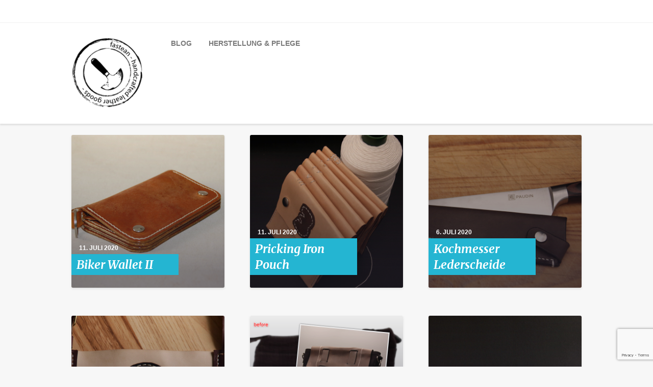

--- FILE ---
content_type: text/html; charset=UTF-8
request_url: https://fastean.de/page/6
body_size: 10179
content:
<!doctype html>
<html lang="de">
<head>
	<meta charset="UTF-8">
	<meta name="viewport" content="width=device-width, initial-scale=1">
	<link rel="profile" href="http://gmpg.org/xfn/11">
	<title>fastean.de &#8211; Seite 6 &#8211; Fani&#039;s handcrafted leather goods</title>
<link rel='dns-prefetch' href='//fonts.googleapis.com' />
<link rel='dns-prefetch' href='//s.w.org' />
<link rel="alternate" type="application/rss+xml" title="fastean.de &raquo; Feed" href="https://fastean.de/feed" />
<link rel="alternate" type="application/rss+xml" title="fastean.de &raquo; Kommentar-Feed" href="https://fastean.de/comments/feed" />
		<script type="text/javascript">
			window._wpemojiSettings = {"baseUrl":"https:\/\/s.w.org\/images\/core\/emoji\/12.0.0-1\/72x72\/","ext":".png","svgUrl":"https:\/\/s.w.org\/images\/core\/emoji\/12.0.0-1\/svg\/","svgExt":".svg","source":{"concatemoji":"https:\/\/fastean.de\/wp-includes\/js\/wp-emoji-release.min.js?ver=5.4.18"}};
			/*! This file is auto-generated */
			!function(e,a,t){var n,r,o,i=a.createElement("canvas"),p=i.getContext&&i.getContext("2d");function s(e,t){var a=String.fromCharCode;p.clearRect(0,0,i.width,i.height),p.fillText(a.apply(this,e),0,0);e=i.toDataURL();return p.clearRect(0,0,i.width,i.height),p.fillText(a.apply(this,t),0,0),e===i.toDataURL()}function c(e){var t=a.createElement("script");t.src=e,t.defer=t.type="text/javascript",a.getElementsByTagName("head")[0].appendChild(t)}for(o=Array("flag","emoji"),t.supports={everything:!0,everythingExceptFlag:!0},r=0;r<o.length;r++)t.supports[o[r]]=function(e){if(!p||!p.fillText)return!1;switch(p.textBaseline="top",p.font="600 32px Arial",e){case"flag":return s([127987,65039,8205,9895,65039],[127987,65039,8203,9895,65039])?!1:!s([55356,56826,55356,56819],[55356,56826,8203,55356,56819])&&!s([55356,57332,56128,56423,56128,56418,56128,56421,56128,56430,56128,56423,56128,56447],[55356,57332,8203,56128,56423,8203,56128,56418,8203,56128,56421,8203,56128,56430,8203,56128,56423,8203,56128,56447]);case"emoji":return!s([55357,56424,55356,57342,8205,55358,56605,8205,55357,56424,55356,57340],[55357,56424,55356,57342,8203,55358,56605,8203,55357,56424,55356,57340])}return!1}(o[r]),t.supports.everything=t.supports.everything&&t.supports[o[r]],"flag"!==o[r]&&(t.supports.everythingExceptFlag=t.supports.everythingExceptFlag&&t.supports[o[r]]);t.supports.everythingExceptFlag=t.supports.everythingExceptFlag&&!t.supports.flag,t.DOMReady=!1,t.readyCallback=function(){t.DOMReady=!0},t.supports.everything||(n=function(){t.readyCallback()},a.addEventListener?(a.addEventListener("DOMContentLoaded",n,!1),e.addEventListener("load",n,!1)):(e.attachEvent("onload",n),a.attachEvent("onreadystatechange",function(){"complete"===a.readyState&&t.readyCallback()})),(n=t.source||{}).concatemoji?c(n.concatemoji):n.wpemoji&&n.twemoji&&(c(n.twemoji),c(n.wpemoji)))}(window,document,window._wpemojiSettings);
		</script>
		<style type="text/css">
img.wp-smiley,
img.emoji {
	display: inline !important;
	border: none !important;
	box-shadow: none !important;
	height: 1em !important;
	width: 1em !important;
	margin: 0 .07em !important;
	vertical-align: -0.1em !important;
	background: none !important;
	padding: 0 !important;
}
</style>
	<link rel='stylesheet' id='wp-block-library-css'  href='https://fastean.de/wp-includes/css/dist/block-library/style.min.css?ver=5.4.18' type='text/css' media='all' />
<link rel='stylesheet' id='parent-style-css'  href='https://fastean.de/wp-content/themes/imagegridly/style.css?ver=5.4.18' type='text/css' media='all' />
<link rel='stylesheet' id='photography-gridly-google-fonts-css'  href='//fonts.googleapis.com/css?family=Merriweather%3A400%2C400i%2C700%2C700i&#038;ver=5.4.18' type='text/css' media='all' />
<link rel='stylesheet' id='font-awesome-css'  href='https://fastean.de/wp-content/themes/imagegridly/css/font-awesome.min.css?ver=5.4.18' type='text/css' media='all' />
<link rel='stylesheet' id='imagegridly-style-css'  href='https://fastean.de/wp-content/themes/photography-gridly/style.css?ver=5.4.18' type='text/css' media='all' />
<link rel='stylesheet' id='imagegridly-google-fonts-css'  href='http://fonts.googleapis.com/css?family=Lato%3A300%2C400%2C700%2C900&#038;ver=5.4.18' type='text/css' media='all' />
<link rel='stylesheet' id='jquery-lazyloadxt-spinner-css-css'  href='//fastean.de/wp-content/plugins/a3-lazy-load/assets/css/jquery.lazyloadxt.spinner.css?ver=5.4.18' type='text/css' media='all' />
<link rel='stylesheet' id='addtoany-css'  href='https://fastean.de/wp-content/plugins/add-to-any/addtoany.min.css?ver=1.15' type='text/css' media='all' />
<style id='addtoany-inline-css' type='text/css'>
@media screen and (max-width:980px){
.a2a_floating_style.a2a_vertical_style{display:none;}
}
</style>
<script type='text/javascript' src='https://fastean.de/wp-content/plugins/1and1-wordpress-assistant/js/cookies.js?ver=5.4.18'></script>
<script type='text/javascript' src='https://fastean.de/wp-includes/js/jquery/jquery.js?ver=1.12.4-wp'></script>
<script type='text/javascript' src='https://fastean.de/wp-includes/js/jquery/jquery-migrate.min.js?ver=1.4.1'></script>
<script type='text/javascript' src='https://fastean.de/wp-content/plugins/add-to-any/addtoany.min.js?ver=1.1'></script>
<link rel='https://api.w.org/' href='https://fastean.de/wp-json/' />
<link rel="EditURI" type="application/rsd+xml" title="RSD" href="https://fastean.de/xmlrpc.php?rsd" />
<link rel="wlwmanifest" type="application/wlwmanifest+xml" href="https://fastean.de/wp-includes/wlwmanifest.xml" /> 
<meta name="generator" content="WordPress 5.4.18" />

<script data-cfasync="false">
window.a2a_config=window.a2a_config||{};a2a_config.callbacks=[];a2a_config.overlays=[];a2a_config.templates={};a2a_localize = {
	Share: "Teilen",
	Save: "Speichern",
	Subscribe: "Abonnieren",
	Email: "E-Mail",
	Bookmark: "Lesezeichen",
	ShowAll: "Alle anzeigen",
	ShowLess: "Weniger anzeigen",
	FindServices: "Dienst(e) suchen",
	FindAnyServiceToAddTo: "Um weitere Dienste ergänzen",
	PoweredBy: "Powered by",
	ShareViaEmail: "Teilen via E-Mail",
	SubscribeViaEmail: "Via E-Mail abonnieren",
	BookmarkInYourBrowser: "Lesezeichen in deinem Browser",
	BookmarkInstructions: "Drücke Ctrl+D oder \u2318+D um diese Seite bei den Lesenzeichen zu speichern.",
	AddToYourFavorites: "Zu deinen Favoriten hinzufügen",
	SendFromWebOrProgram: "Senden von jeder E-Mail Adresse oder E-Mail-Programm",
	EmailProgram: "E-Mail-Programm",
	More: "Mehr&#8230;",
	ThanksForSharing: "Thanks for sharing!",
	ThanksForFollowing: "Thanks for following!"
};

(function(d,s,a,b){a=d.createElement(s);b=d.getElementsByTagName(s)[0];a.async=1;a.src="https://static.addtoany.com/menu/page.js";b.parentNode.insertBefore(a,b);})(document,"script");
</script>
		<style type="text/css">
		.site-title a, .site-description { color: ; }
		.sheader { background-color:  !important; }
		.main-navigation ul li a, .main-navigation ul li .sub-arrow, .super-menu .toggle-mobile-menu,.toggle-mobile-menu:before, .mobile-menu-active .smenu-hide { color: #7a7a7a; }
		#smobile-menu.show .main-navigation ul ul.children.active, #smobile-menu.show .main-navigation ul ul.sub-menu.active, #smobile-menu.show .main-navigation ul li, .smenu-hide.toggle-mobile-menu.menu-toggle, #smobile-menu.show .main-navigation ul li, .primary-menu ul li ul.children li, .primary-menu ul li ul.sub-menu li, .primary-menu .pmenu, .super-menu { border-color: #000000; border-bottom-color: #000000; }
		#secondary .widget h3, #secondary .widget h3 a, #secondary .widget h4, #secondary .widget h1, #secondary .widget h2, #secondary .widget h5, #secondary .widget h6, #secondary .widget h4 a { color: ; }
		#secondary .widget a, #secondary a, #secondary .widget li a , #secondary span.sub-arrow{ color: ; }
		
		#secondary .widget a, #secondary a, #secondary .widget li a , #secondary span.sub-arrow{ color: ; }
		.logo-container .logofont, .super-menu-inner a.logofont { color: #ffffff; }
		</style>
		
		<style type="text/css">
		body, .site, .swidgets-wrap h3, .post-data-text { background: ; }
		.site-title a, .site-description { color: ; }
		.sheader { background-color:  !important; }
		.main-navigation ul li a, .main-navigation ul li .sub-arrow, .super-menu .toggle-mobile-menu,.toggle-mobile-menu:before, .mobile-menu-active .smenu-hide { color: #7a7a7a; }
		#smobile-menu.show .main-navigation ul ul.children.active, #smobile-menu.show .main-navigation ul ul.sub-menu.active, #smobile-menu.show .main-navigation ul li, .smenu-hide.toggle-mobile-menu.menu-toggle, #smobile-menu.show .main-navigation ul li, .primary-menu ul li ul.children li, .primary-menu ul li ul.sub-menu li, .primary-menu .pmenu, .super-menu { border-color: #000000; border-bottom-color: #000000; }
		#secondary .widget h3, #secondary .widget h3 a, #secondary .widget h4, #secondary .widget h1, #secondary .widget h2, #secondary .widget h5, #secondary .widget h6, #secondary .widget h4 a { color: ; }
		#secondary .widget a, #secondary a, #secondary .widget li a , #secondary span.sub-arrow{ color: ; }
		#secondary, #secondary .widget, #secondary .widget p, #secondary .widget li, .widget time.rpwe-time.published { color: ; }
		#secondary .swidgets-wrap, #secondary .widget ul li, .featured-sidebar .search-field { border-color: ; }
		.site-info, .footer-column-three input.search-submit, .footer-column-three p, .footer-column-three li, .footer-column-three td, .footer-column-three th, .footer-column-three caption { color: ; }
		.footer-column-three h3, .footer-column-three h4, .footer-column-three h5, .footer-column-three h6, .footer-column-three h1, .footer-column-three h2, .footer-column-three h4, .footer-column-three h3 a { color: ; }
		.footer-column-three a, .footer-column-three li a, .footer-column-three .widget a, .footer-column-three .sub-arrow { color: ; }
		.footer-column-three h3:after { background: ; }
		.site-info, .widget ul li, .footer-column-three input.search-field, .footer-column-three input.search-submit { border-color: ; }
		.site-footer { background-color: ; }
		.content-wrapper h2.entry-title a, .content-wrapper h2.entry-title a:hover, .content-wrapper h2.entry-title a:active, .content-wrapper h2.entry-title a:focus, .archive .page-header h1, .blogposts-list h2 a, .blogposts-list h2 a:hover, .blogposts-list h2 a:active, .search-results h1.page-title { color: ; }
		.blogposts-list .post-data-text, .blogposts-list .post-data-text a, .content-wrapper .post-data-text *{ color: ; }
		.blogposts-list p { color: ; }
		.page-numbers li a, .blogposts-list .blogpost-button { background: ; }
		.page-numbers li a, .blogposts-list .blogpost-button, span.page-numbers.dots, .page-numbers.current, .page-numbers li a:hover { color: ; }
		.archive .page-header h1, .search-results h1.page-title, .blogposts-list.fbox, span.page-numbers.dots, .page-numbers li a, .page-numbers.current { border-color: ; }
		.blogposts-list .post-data-divider { background: ; }
		.page .comments-area .comment-author, .page .comments-area .comment-author a, .page .comments-area .comments-title, .page .content-area h1, .page .content-area h2, .page .content-area h3, .page .content-area h4, .page .content-area h5, .page .content-area h6, .page .content-area th, .single  .comments-area .comment-author, .single .comments-area .comment-author a, .single .comments-area .comments-title, .single .content-area h1, .single .content-area h2, .single .content-area h3, .single .content-area h4, .single .content-area h5, .single .content-area h6, .single .content-area th, .search-no-results h1, .error404 h1 { color: ; }
		.single .post-data-text, .page .post-data-text, .page .post-data-text a, .single .post-data-text a, .comments-area .comment-meta .comment-metadata a, .single .post-data-text * { color: ; }
		.page .content-area p, .page article, .page .content-area table, .page .content-area dd, .page .content-area dt, .page .content-area address, .page .content-area .entry-content, .page .content-area li, .page .content-area ol, .single .content-area p, .single article, .single .content-area table, .single .content-area dd, .single .content-area dt, .single .content-area address, .single .entry-content, .single .content-area li, .single .content-area ol, .search-no-results .page-content p { color: ; }
		.single .entry-content a, .page .entry-content a, .comment-content a, .comments-area .reply a, .logged-in-as a, .comments-area .comment-respond a { color: ; }
		.comments-area p.form-submit input { background: ; }
		.error404 .page-content p, .error404 input.search-submit, .search-no-results input.search-submit { color: ; }
		.page .comments-area, .page article.fbox, .page article tr, .page .comments-area ol.comment-list ol.children li, .page .comments-area ol.comment-list .comment, .single .comments-area, .single article.fbox, .single article tr, .comments-area ol.comment-list ol.children li, .comments-area ol.comment-list .comment, .error404 main#main, .error404 .search-form label, .search-no-results .search-form label, .error404 input.search-submit, .search-no-results input.search-submit, .error404 main#main, .search-no-results section.fbox.no-results.not-found{ border-color: ; }
		.single .post-data-divider, .page .post-data-divider { background: ; }
		.single .comments-area p.form-submit input, .page .comments-area p.form-submit input { color: ; }
		.bottom-header-wrapper { padding-top: px; }
		.bottom-header-wrapper { padding-bottom: px; }
		.bottom-header-wrapper { background: ; }
		.bottom-header-wrapper *{ color: ; }
		.header-widget a, .header-widget li a, .header-widget i.fa { color: ; }
		.header-widget, .header-widget p, .header-widget li, .header-widget .textwidget { color: ; }
		.header-widget .widget-title, .header-widget h1, .header-widget h3, .header-widget h2, .header-widget h4, .header-widget h5, .header-widget h6{ color: ; }
		.header-widget.swidgets-wrap, .header-widget ul li, .header-widget .search-field { border-color: ; }
		.bottom-header-title, .bottom-header-paragraph{ color: ; }
		#secondary .widget-title-lines:after, #secondary .widget-title-lines:before { background: ; }
		.header-widgets-wrapper .swidgets-wrap{ background: ; }
		.top-nav-wrapper, .primary-menu .pmenu, .super-menu, #smobile-menu, .primary-menu ul li ul.children, .primary-menu ul li ul.sub-menu { background-color: #ffffff; }
		#secondary .widget li, #secondary input.search-field, #secondary div#calendar_wrap, #secondary .tagcloud, #secondary .textwidget{ background: ; }
		#secondary .swidget { border-color: ; }
		.archive article.fbox, .search-results article.fbox, .blog article.fbox { background: ; }
		.comments-area, .single article.fbox, .page article.fbox { background: ; }


.page-numbers li a, .page-numbers.current{ background: ; }
.featured-img-box .entry-date { color: ; }
.featured-img-box .img-colors .entry-date { color: ; }
.featured-img-box h2 { color: ; }
.featured-img-box .img-colors h2 { color: ; }






		</style>
		<style type="text/css">.recentcomments a{display:inline !important;padding:0 !important;margin:0 !important;}</style><style type="text/css">.broken_link, a.broken_link {
	text-decoration: line-through;
}</style><style type="text/css" id="custom-background-css">
body.custom-background { background-color: #f7f7f7; background-image: url("https://fastean.de/wp-content/themes/imagegridly/images/bg.png"); background-position: left top; background-size: auto; background-repeat: repeat; background-attachment: scroll; }
</style>
	<link rel="icon" href="https://fastean.de/wp-content/uploads/2020/11/cropped-logo_fastean-32x32.jpg" sizes="32x32" />
<link rel="icon" href="https://fastean.de/wp-content/uploads/2020/11/cropped-logo_fastean-192x192.jpg" sizes="192x192" />
<link rel="apple-touch-icon" href="https://fastean.de/wp-content/uploads/2020/11/cropped-logo_fastean-180x180.jpg" />
<meta name="msapplication-TileImage" content="https://fastean.de/wp-content/uploads/2020/11/cropped-logo_fastean-270x270.jpg" />
		<style type="text/css" id="wp-custom-css">
			body.custom-background {
 background-image: url("https://fastean.de/wp-content/themes/photography-gridly/images/bg.png");
 background-position: left top;
 background-size: auto;
 background-repeat: repeat-x;
 background-attachment: scroll;
}
.custom-logo-link .custom-logo{
	width: 137px;
	padding-top: 13px;
	padding-bottom: 4px;
}

.logo-container{
	width: 150px;
}

.sheader{
	margin-bottom: 14px;
}
.center-main-menu {

	float: left;
	margin-left: 45px;
	margin-top: 14px;

}
.primary-menu .pmenu{
	float: left;
}
.main-navigation ul li a {
	color: #7a7a7a;
	font-weight: 600;
	font-size: 14px;
	padding: 15px 0.9rem; 
	text-decoration: bold;
}
.main-navigation ul li a:hover {
	color: #24b5d2;
}
.main-navigation ul li.current-menu-item>a {
	font-weight:600;
}
.featured-img-box .entry-date {
    font-weight: 600;
		color: #fff;
		margin-left: -15px;
		padding-left: -20px;
    font-size: 12px;
}

.featured-img-box .content-wrapper {
    position: absolute;
    z-index: 10;
    bottom: -10px;
    left: 0px;
    right: 0;
	width: 80%;
}
.featured-img-box h2 {
    font-weight: 700;
    font-size: 23px;
    text-decoration: none;
    line-height: 135%;
	  background-color: #24b5d2;
		margin-left: -40px;
	padding-left: 20px;
	padding-top: 5px;
	padding-bottom: 5px;


}
		</style>
		</head>

<body class="home blog paged custom-background wp-custom-logo paged-6 hfeed masthead-fixed">
	<div id="page" class="site">

		<header id="masthead" class="sheader site-header clearfix">
			<nav id="primary-site-navigation" class="primary-menu main-navigation clearfix">

				<a href="#" id="pull" class="smenu-hide toggle-mobile-menu menu-toggle" aria-controls="secondary-menu" aria-expanded="false">Menu</a>
				<div class="top-nav-wrapper">
					<div class="content-wrap">
						<div class="logo-container"> 

														<a href="https://fastean.de/" class="custom-logo-link" rel="home"><img width="145" height="145" src="https://fastean.de/wp-content/uploads/2020/12/logo_fastean_schwarz-1.png" class="custom-logo" alt="fastean.de" /></a>										</div>
				<div class="center-main-menu">
					<div class="menu-hauptmenue-container"><ul id="primary-menu" class="pmenu"><li id="menu-item-1244" class="menu-item menu-item-type-custom menu-item-object-custom current-menu-item menu-item-home menu-item-1244"><a href="https://fastean.de/">BLOG</a></li>
<li id="menu-item-1289" class="menu-item menu-item-type-post_type menu-item-object-page menu-item-1289"><a href="https://fastean.de/herstellung-pflege">HERSTELLUNG &#038; PFLEGE</a></li>
</ul></div>					</div>
				</div>
			</div>
		</nav>

		<div class="super-menu clearfix">
			<div class="super-menu-inner">
				<a href="#" id="pull" class="toggle-mobile-menu menu-toggle" aria-controls="secondary-menu" aria-expanded="false">

										<a href="https://fastean.de/" class="custom-logo-link" rel="home"><img width="145" height="145" src="https://fastean.de/wp-content/uploads/2020/12/logo_fastean_schwarz-1.png" class="custom-logo" alt="fastean.de" /></a>						</a>
	</div>
</div>
<div id="mobile-menu-overlay"></div>
</header>


	
	<!-- Header img -->
	<!-- / Header img -->


<div class="content-wrap">



	<!-- Upper widgets -->
	<div class="header-widgets-wrapper">
		
	
</div>
<!-- / Upper widgets -->


</div>

<div id="content" class="site-content clearfix">
	<div class="content-wrap">

<div id="primary" class="featured-content content-area fullwidth-area-blog">
	<main id="main" class="site-main all-blog-articles">
		
<article id="post-830" class="posts-entry fbox blogposts-list post-830 post type-post status-publish format-standard has-post-thumbnail hentry category-lederarbeiten">
	<a href="https://fastean.de/biker-wallet-ii" class="featured-img-box" style="background-image:url(https://fastean.de/wp-content/uploads/2020/07/IMG_1941-scaled.jpg);">
				<span class="featured-img-gradient"></span>
		<span class="img-colors">
		
		<span class="content-wrapper">
			<span class="entry-date">11. Juli 2020</span>
			<h2>Biker Wallet II</h2>

		</span>
			</span>


</a>
</article><!-- #post-830 -->

<article id="post-1587" class="posts-entry fbox blogposts-list post-1587 post type-post status-publish format-standard has-post-thumbnail hentry category-lederarbeiten">
	<a href="https://fastean.de/pricking-iron-pouch" class="featured-img-box" style="background-image:url(https://fastean.de/wp-content/uploads/2021/07/IMG_2582-1-scaled.jpg);">
				<span class="featured-img-gradient"></span>
		<span class="img-colors">
		
		<span class="content-wrapper">
			<span class="entry-date">11. Juli 2020</span>
			<h2>Pricking Iron Pouch</h2>

		</span>
			</span>


</a>
</article><!-- #post-1587 -->

<article id="post-1577" class="posts-entry fbox blogposts-list post-1577 post type-post status-publish format-standard has-post-thumbnail hentry category-lederarbeiten">
	<a href="https://fastean.de/kochmesser-lederscheide" class="featured-img-box" style="background-image:url(https://fastean.de/wp-content/uploads/2021/07/IMG_2571-Kopie-scaled.jpg);">
				<span class="featured-img-gradient"></span>
		<span class="img-colors">
		
		<span class="content-wrapper">
			<span class="entry-date">6. Juli 2020</span>
			<h2>Kochmesser Lederscheide</h2>

		</span>
			</span>


</a>
</article><!-- #post-1577 -->

<article id="post-899" class="posts-entry fbox blogposts-list post-899 post type-post status-publish format-standard has-post-thumbnail hentry category-lederarbeiten">
	<a href="https://fastean.de/lederschuerze" class="featured-img-box" style="background-image:url(https://fastean.de/wp-content/uploads/2020/08/IMG_0668-scaled.jpg);">
				<span class="featured-img-gradient"></span>
		<span class="img-colors">
		
		<span class="content-wrapper">
			<span class="entry-date">5. Juli 2020</span>
			<h2>Lederschürze</h2>

		</span>
			</span>


</a>
</article><!-- #post-899 -->

<article id="post-1553" class="posts-entry fbox blogposts-list post-1553 post type-post status-publish format-standard has-post-thumbnail hentry category-lederarbeiten">
	<a href="https://fastean.de/upcycling-purse2shoulder-bag" class="featured-img-box" style="background-image:url(https://fastean.de/wp-content/uploads/2021/06/before_after-scaled.jpg);">
				<span class="featured-img-gradient"></span>
		<span class="img-colors">
		
		<span class="content-wrapper">
			<span class="entry-date">27. Juni 2020</span>
			<h2>upcycling: hand2shoulder bag</h2>

		</span>
			</span>


</a>
</article><!-- #post-1553 -->

<article id="post-777" class="posts-entry fbox blogposts-list post-777 post type-post status-publish format-standard has-post-thumbnail hentry category-lederarbeiten">
	<a href="https://fastean.de/schluesseletui" class="featured-img-box" style="background-image:url(https://fastean.de/wp-content/uploads/2020/08/14-scaled.jpg);">
				<span class="featured-img-gradient"></span>
		<span class="img-colors">
		
		<span class="content-wrapper">
			<span class="entry-date">26. Juni 2020</span>
			<h2>Schlüsseletui</h2>

		</span>
			</span>


</a>
</article><!-- #post-777 -->

<article id="post-793" class="posts-entry fbox blogposts-list post-793 post type-post status-publish format-standard has-post-thumbnail hentry category-lederarbeiten">
	<a href="https://fastean.de/rollbag" class="featured-img-box" style="background-image:url(https://fastean.de/wp-content/uploads/2020/08/22-scaled.jpg);">
				<span class="featured-img-gradient"></span>
		<span class="img-colors">
		
		<span class="content-wrapper">
			<span class="entry-date">20. Juni 2020</span>
			<h2>Rollbag</h2>

		</span>
			</span>


</a>
</article><!-- #post-793 -->

<article id="post-764" class="posts-entry fbox blogposts-list post-764 post type-post status-publish format-standard has-post-thumbnail hentry category-lederarbeiten">
	<a href="https://fastean.de/long-wallet-iii" class="featured-img-box" style="background-image:url(https://fastean.de/wp-content/uploads/2020/06/IMG_1681-scaled.jpg);">
				<span class="featured-img-gradient"></span>
		<span class="img-colors">
		
		<span class="content-wrapper">
			<span class="entry-date">15. Juni 2020</span>
			<h2>Long Wallet III</h2>

		</span>
			</span>


</a>
</article><!-- #post-764 -->

<article id="post-741" class="posts-entry fbox blogposts-list post-741 post type-post status-publish format-standard has-post-thumbnail hentry category-lederarbeiten">
	<a href="https://fastean.de/macbook-pro-set" class="featured-img-box" style="background-image:url(https://fastean.de/wp-content/uploads/2020/08/IMG_0555-scaled.jpg);">
				<span class="featured-img-gradient"></span>
		<span class="img-colors">
		
		<span class="content-wrapper">
			<span class="entry-date">14. Juni 2020</span>
			<h2>MacBook Pro Set</h2>

		</span>
			</span>


</a>
</article><!-- #post-741 -->

<article id="post-715" class="posts-entry fbox blogposts-list post-715 post type-post status-publish format-standard has-post-thumbnail hentry category-lederarbeiten">
	<a href="https://fastean.de/ios-set" class="featured-img-box" style="background-image:url(https://fastean.de/wp-content/uploads/2020/06/IMG_1532-scaled-e1592404403273.jpg);">
				<span class="featured-img-gradient"></span>
		<span class="img-colors">
		
		<span class="content-wrapper">
			<span class="entry-date">9. Juni 2020</span>
			<h2>iOS Set</h2>

		</span>
			</span>


</a>
</article><!-- #post-715 -->
<div class="text-center pag-wrapper"><ul class='page-numbers'>
	<li><a class="prev page-numbers" href="https://fastean.de/page/5">Previous</a></li>
	<li><a class="page-numbers" href="https://fastean.de/page/1">1</a></li>
	<li><span class="page-numbers dots">&hellip;</span></li>
	<li><a class="page-numbers" href="https://fastean.de/page/3">3</a></li>
	<li><a class="page-numbers" href="https://fastean.de/page/4">4</a></li>
	<li><a class="page-numbers" href="https://fastean.de/page/5">5</a></li>
	<li><span class="page-numbers current">6</span></li>
	<li><a class="page-numbers" href="https://fastean.de/page/7">7</a></li>
	<li><a class="page-numbers" href="https://fastean.de/page/8">8</a></li>
	<li><a class="page-numbers" href="https://fastean.de/page/9">9</a></li>
	<li><span class="page-numbers dots">&hellip;</span></li>
	<li><a class="page-numbers" href="https://fastean.de/page/11">11</a></li>
	<li><a class="next page-numbers" href="https://fastean.de/page/7">Next</a></li>
</ul>
</div>
			</main><!-- #main -->
		</div><!-- #primary -->

		</div>
</div><!-- #content -->

<footer id="colophon" class="site-footer clearfix">

	<div class="content-wrap">
					<div class="footer-column-wrapper">
				<div class="footer-column-three footer-column-left">
					<section id="archives-4" class="fbox widget widget_archive"><div class="swidget"><h3 class="widget-title">Archiv</h3></div>		<ul>
				<li><a href='https://fastean.de/2021/12'>Dezember 2021</a>&nbsp;(1)</li>
	<li><a href='https://fastean.de/2021/11'>November 2021</a>&nbsp;(1)</li>
	<li><a href='https://fastean.de/2021/09'>September 2021</a>&nbsp;(1)</li>
	<li><a href='https://fastean.de/2021/07'>Juli 2021</a>&nbsp;(2)</li>
	<li><a href='https://fastean.de/2021/06'>Juni 2021</a>&nbsp;(1)</li>
	<li><a href='https://fastean.de/2021/05'>Mai 2021</a>&nbsp;(1)</li>
	<li><a href='https://fastean.de/2021/04'>April 2021</a>&nbsp;(1)</li>
	<li><a href='https://fastean.de/2021/03'>März 2021</a>&nbsp;(1)</li>
	<li><a href='https://fastean.de/2021/02'>Februar 2021</a>&nbsp;(2)</li>
	<li><a href='https://fastean.de/2021/01'>Januar 2021</a>&nbsp;(5)</li>
	<li><a href='https://fastean.de/2020/12'>Dezember 2020</a>&nbsp;(2)</li>
	<li><a href='https://fastean.de/2020/11'>November 2020</a>&nbsp;(6)</li>
	<li><a href='https://fastean.de/2020/10'>Oktober 2020</a>&nbsp;(9)</li>
	<li><a href='https://fastean.de/2020/09'>September 2020</a>&nbsp;(10)</li>
	<li><a href='https://fastean.de/2020/08'>August 2020</a>&nbsp;(5)</li>
	<li><a href='https://fastean.de/2020/07'>Juli 2020</a>&nbsp;(6)</li>
	<li><a href='https://fastean.de/2020/06'>Juni 2020</a>&nbsp;(6)</li>
	<li><a href='https://fastean.de/2020/05'>Mai 2020</a>&nbsp;(9)</li>
	<li><a href='https://fastean.de/2020/04'>April 2020</a>&nbsp;(6)</li>
	<li><a href='https://fastean.de/2020/03'>März 2020</a>&nbsp;(3)</li>
	<li><a href='https://fastean.de/2020/02'>Februar 2020</a>&nbsp;(5)</li>
	<li><a href='https://fastean.de/2020/01'>Januar 2020</a>&nbsp;(8)</li>
	<li><a href='https://fastean.de/2019/12'>Dezember 2019</a>&nbsp;(8)</li>
	<li><a href='https://fastean.de/2019/11'>November 2019</a>&nbsp;(9)</li>
	<li><a href='https://fastean.de/2019/10'>Oktober 2019</a>&nbsp;(2)</li>
		</ul>
			</section>				</div>
			
							<div class="footer-column-three footer-column-middle">
					<section id="recent-comments-3" class="fbox widget widget_recent_comments"><div class="swidget"><h3 class="widget-title">Neueste Kommentare</h3></div><ul id="recentcomments"></ul></section><section id="a2a_follow_widget-4" class="fbox widget widget_a2a_follow_widget"><div class="swidget"><h3 class="widget-title">SOCIALMEDIA</h3></div><div class="a2a_kit a2a_kit_size_32 a2a_follow addtoany_list"><a class="a2a_button_pinterest" href="https://www.pinterest.de/fastean/" title="Pinterest" rel="noopener" target="_blank"></a></div></section><section id="nav_menu-3" class="fbox widget widget_nav_menu"><div class="swidget"><h3 class="widget-title">Seiten</h3></div><div class="menu-footermenue-container"><ul id="menu-footermenue" class="menu"><li id="menu-item-1408" class="menu-item menu-item-type-post_type menu-item-object-page menu-item-privacy-policy menu-item-1408"><a href="https://fastean.de/datenschutzerklaerung">Datenschutzerklärung</a></li>
<li id="menu-item-1409" class="menu-item menu-item-type-post_type menu-item-object-page menu-item-1409"><a href="https://fastean.de/impressum">Impressum</a></li>
</ul></div></section>				</div>
			
							<div class="footer-column-three footer-column-right">
					<section id="wpforms-widget-3" class="fbox widget wpforms-widget"><div class="swidget"><h3 class="widget-title">Kontakt</h3></div><div class="wpforms-container wpforms-container-full" id="wpforms-537"><form id="wpforms-form-537" class="wpforms-validate wpforms-form" data-formid="537" method="post" enctype="multipart/form-data" action="/page/6"><noscript class="wpforms-error-noscript">Bitte aktiviere JavaScript in deinem Browser, um dieses Formular fertigzustellen.</noscript><div class="wpforms-field-container"><div id="wpforms-537-field_0-container" class="wpforms-field wpforms-field-name" data-field-id="0"><label class="wpforms-field-label" for="wpforms-537-field_0">Name <span class="wpforms-required-label">*</span></label><div class="wpforms-field-row wpforms-field-medium"><div class="wpforms-field-row-block wpforms-first wpforms-one-half"><input type="text" id="wpforms-537-field_0" class="wpforms-field-name-first wpforms-field-required" name="wpforms[fields][0][first]" required><label for="wpforms-537-field_0" class="wpforms-field-sublabel after ">Vorname</label></div><div class="wpforms-field-row-block wpforms-one-half"><input type="text" id="wpforms-537-field_0-last" class="wpforms-field-name-last wpforms-field-required" name="wpforms[fields][0][last]" required><label for="wpforms-537-field_0-last" class="wpforms-field-sublabel after ">Nachname</label></div></div></div><div id="wpforms-537-field_1-container" class="wpforms-field wpforms-field-email" data-field-id="1"><label class="wpforms-field-label" for="wpforms-537-field_1">E-Mail <span class="wpforms-required-label">*</span></label><input type="email" id="wpforms-537-field_1" class="wpforms-field-medium wpforms-field-required" name="wpforms[fields][1]" required></div><div id="wpforms-537-field_2-container" class="wpforms-field wpforms-field-textarea" data-field-id="2"><label class="wpforms-field-label" for="wpforms-537-field_2">Kommentar oder Nachricht <span class="wpforms-required-label">*</span></label><textarea id="wpforms-537-field_2" class="wpforms-field-medium wpforms-field-required" name="wpforms[fields][2]" required></textarea></div><div id="wpforms-537-field_3-container" class="wpforms-field wpforms-field-gdpr-checkbox" data-field-id="3"><label class="wpforms-field-label" for="wpforms-537-field_3">DSGVO-Einverständnis <span class="wpforms-required-label">*</span></label><ul id="wpforms-537-field_3" class="wpforms-field-required"><li class="choice-1"><input type="checkbox" id="wpforms-537-field_3_1" name="wpforms[fields][3][]" value="Ich willige ein, dass diese Website meine übermittelten Informationen speichert, sodass meine Anfrage beantwortet werden kann." required ><label class="wpforms-field-label-inline" for="wpforms-537-field_3_1">Ich willige ein, dass diese Website meine übermittelten Informationen speichert, sodass meine Anfrage beantwortet werden kann.</label></li></ul></div></div><div class="wpforms-field wpforms-field-hp"><label for="wpforms-537-field-hp" class="wpforms-field-label">Name</label><input type="text" name="wpforms[hp]" id="wpforms-537-field-hp" class="wpforms-field-medium"></div><input type="hidden" name="wpforms[recaptcha]" value=""><div class="wpforms-submit-container" ><input type="hidden" name="wpforms[id]" value="537"><input type="hidden" name="wpforms[author]" value="1"><button type="submit" name="wpforms[submit]" class="wpforms-submit " id="wpforms-submit-537" value="wpforms-submit" aria-live="assertive" data-alt-text="Senden..." data-submit-text="Absenden">Absenden</button></div></form></div>  <!-- .wpforms-container --></section>				
				</div>
			
		</div>

		<div class="site-info">
		    
			&copy;2026 fastean.de							<!-- Delete below lines to remove copyright from footer -->
				<span class="footer-info-right">
					 | WordPress Theme by <a href="https://superbthemes.com/"> Superb WordPress Themes</a>
				</span>
				<!-- Delete above lines to remove copyright from footer -->

		</div><!-- .site-info -->
	</div>



</footer><!-- #colophon -->
</div><!-- #page -->

<div id="smobile-menu" class="mobile-only"></div>
<div id="mobile-menu-overlay"></div>

<div class="a2a_kit a2a_kit_size_32 a2a_floating_style a2a_vertical_style" style="right:0px;top:100px;background-color:transparent;"></div><link rel='stylesheet' id='wpforms-full-css'  href='https://fastean.de/wp-content/plugins/wpforms-lite/assets/css/wpforms-full.css?ver=1.6.1' type='text/css' media='all' />
<script type='text/javascript' src='https://fastean.de/wp-content/themes/imagegridly/js/navigation.js?ver=20170823'></script>
<script type='text/javascript' src='https://fastean.de/wp-content/themes/imagegridly/js/skip-link-focus-fix.js?ver=20170823'></script>
<script type='text/javascript' src='https://fastean.de/wp-content/themes/imagegridly/js/jquery.flexslider.js?ver=20150423'></script>
<script type='text/javascript' src='https://fastean.de/wp-content/themes/imagegridly/js/script.js?ver=20160720'></script>
<script type='text/javascript'>
/* <![CDATA[ */
var a3_lazyload_params = {"apply_images":"1","apply_videos":"1"};
/* ]]> */
</script>
<script type='text/javascript' src='//fastean.de/wp-content/plugins/a3-lazy-load/assets/js/jquery.lazyloadxt.extra.min.js?ver=2.3.2'></script>
<script type='text/javascript' src='//fastean.de/wp-content/plugins/a3-lazy-load/assets/js/jquery.lazyloadxt.srcset.min.js?ver=2.3.2'></script>
<script type='text/javascript'>
/* <![CDATA[ */
var a3_lazyload_extend_params = {"edgeY":"0","horizontal_container_classnames":""};
/* ]]> */
</script>
<script type='text/javascript' src='//fastean.de/wp-content/plugins/a3-lazy-load/assets/js/jquery.lazyloadxt.extend.js?ver=2.3.2'></script>
<script type='text/javascript' src='https://fastean.de/wp-includes/js/wp-embed.min.js?ver=5.4.18'></script>
<script type='text/javascript' src='https://fastean.de/wp-content/plugins/wpforms-lite/assets/js/jquery.validate.min.js?ver=1.19.0'></script>
<script type='text/javascript' src='https://fastean.de/wp-content/plugins/wpforms-lite/assets/js/mailcheck.min.js?ver=1.1.2'></script>
<script type='text/javascript' src='https://fastean.de/wp-content/plugins/wpforms-lite/assets/js/wpforms.js?ver=1.6.1'></script>
<script type='text/javascript' src='https://www.google.com/recaptcha/api.js?render=6LfCpkgaAAAAAGpc7sXuurtk9Pus3A8SLbX-56X7'></script>
<script type='text/javascript'>
var wpformsRecaptchaLoad = function(){grecaptcha.execute("6LfCpkgaAAAAAGpc7sXuurtk9Pus3A8SLbX-56X7",{action:"wpforms"}).then(function(token){var f=document.getElementsByName("wpforms[recaptcha]");for(var i=0;i<f.length;i++){f[i].value = token;}});}; grecaptcha.ready(wpformsRecaptchaLoad);
</script>
<script type='text/javascript'>
/* <![CDATA[ */
var wpforms_settings = {"val_required":"Dieses Feld ist erforderlich.","val_url":"Bitte gib eine g\u00fcltige URL an.","val_email":"Bitte gib eine g\u00fcltige E-Mail-Adresse an.","val_email_suggestion":"Meintest du {suggestion}?","val_email_suggestion_title":"Klicken, um diesen Vorschlag anzunehmen.","val_number":"Bitte gib eine g\u00fcltige Zahl ein.","val_confirm":"Feld-Werte stimmen nicht \u00fcberein.","val_fileextension":"Dateityp ist nicht erlaubt.","val_filesize":"Datei \u00fcberschreitet die maximal zul\u00e4ssige Gr\u00f6\u00dfe. Datei wurde nicht hochgeladen.","val_time12h":"Bitte Zeit im 12-Stunden-AM\/PM-Format eingeben (z. B. 8:45 AM).","val_time24h":"Bitte Zeit im 24-Stunden-Format eingeben (z. B. 22:45).","val_requiredpayment":"Zahlung ist erforderlich.","val_creditcard":"Bitte gib eine g\u00fcltige Kreditkartennummer ein.","val_post_max_size":"Die Gesamtgr\u00f6\u00dfe der ausgew\u00e4hlten Dateien {totalSize} Mb \u00fcbersteigt das Limit von {maxSize} Mb.","val_checklimit":"Du hast die maximal erlaubte Anzahl von Auswahlm\u00f6glichkeiten \u00fcberschritten: {#}.","val_limit_characters":"{count} von {limit} max. Zeichen.","val_limit_words":"{count} von {limit} max. W\u00f6rtern.","val_recaptcha_fail_msg":"Google-reCAPTCHA-Pr\u00fcfung gescheitert, bitte sp\u00e4ter erneut versuchen.","post_max_size":"67108864","uuid_cookie":"","locale":"de","wpforms_plugin_url":"https:\/\/fastean.de\/wp-content\/plugins\/wpforms-lite\/","gdpr":"1","ajaxurl":"https:\/\/fastean.de\/wp-admin\/admin-ajax.php","mailcheck_enabled":"1","mailcheck_domains":[],"mailcheck_toplevel_domains":["dev"]}
/* ]]> */
</script>
</body>
</html>


--- FILE ---
content_type: text/html; charset=utf-8
request_url: https://www.google.com/recaptcha/api2/anchor?ar=1&k=6LfCpkgaAAAAAGpc7sXuurtk9Pus3A8SLbX-56X7&co=aHR0cHM6Ly9mYXN0ZWFuLmRlOjQ0Mw..&hl=en&v=PoyoqOPhxBO7pBk68S4YbpHZ&size=invisible&anchor-ms=20000&execute-ms=30000&cb=3baejoy5ck8v
body_size: 48904
content:
<!DOCTYPE HTML><html dir="ltr" lang="en"><head><meta http-equiv="Content-Type" content="text/html; charset=UTF-8">
<meta http-equiv="X-UA-Compatible" content="IE=edge">
<title>reCAPTCHA</title>
<style type="text/css">
/* cyrillic-ext */
@font-face {
  font-family: 'Roboto';
  font-style: normal;
  font-weight: 400;
  font-stretch: 100%;
  src: url(//fonts.gstatic.com/s/roboto/v48/KFO7CnqEu92Fr1ME7kSn66aGLdTylUAMa3GUBHMdazTgWw.woff2) format('woff2');
  unicode-range: U+0460-052F, U+1C80-1C8A, U+20B4, U+2DE0-2DFF, U+A640-A69F, U+FE2E-FE2F;
}
/* cyrillic */
@font-face {
  font-family: 'Roboto';
  font-style: normal;
  font-weight: 400;
  font-stretch: 100%;
  src: url(//fonts.gstatic.com/s/roboto/v48/KFO7CnqEu92Fr1ME7kSn66aGLdTylUAMa3iUBHMdazTgWw.woff2) format('woff2');
  unicode-range: U+0301, U+0400-045F, U+0490-0491, U+04B0-04B1, U+2116;
}
/* greek-ext */
@font-face {
  font-family: 'Roboto';
  font-style: normal;
  font-weight: 400;
  font-stretch: 100%;
  src: url(//fonts.gstatic.com/s/roboto/v48/KFO7CnqEu92Fr1ME7kSn66aGLdTylUAMa3CUBHMdazTgWw.woff2) format('woff2');
  unicode-range: U+1F00-1FFF;
}
/* greek */
@font-face {
  font-family: 'Roboto';
  font-style: normal;
  font-weight: 400;
  font-stretch: 100%;
  src: url(//fonts.gstatic.com/s/roboto/v48/KFO7CnqEu92Fr1ME7kSn66aGLdTylUAMa3-UBHMdazTgWw.woff2) format('woff2');
  unicode-range: U+0370-0377, U+037A-037F, U+0384-038A, U+038C, U+038E-03A1, U+03A3-03FF;
}
/* math */
@font-face {
  font-family: 'Roboto';
  font-style: normal;
  font-weight: 400;
  font-stretch: 100%;
  src: url(//fonts.gstatic.com/s/roboto/v48/KFO7CnqEu92Fr1ME7kSn66aGLdTylUAMawCUBHMdazTgWw.woff2) format('woff2');
  unicode-range: U+0302-0303, U+0305, U+0307-0308, U+0310, U+0312, U+0315, U+031A, U+0326-0327, U+032C, U+032F-0330, U+0332-0333, U+0338, U+033A, U+0346, U+034D, U+0391-03A1, U+03A3-03A9, U+03B1-03C9, U+03D1, U+03D5-03D6, U+03F0-03F1, U+03F4-03F5, U+2016-2017, U+2034-2038, U+203C, U+2040, U+2043, U+2047, U+2050, U+2057, U+205F, U+2070-2071, U+2074-208E, U+2090-209C, U+20D0-20DC, U+20E1, U+20E5-20EF, U+2100-2112, U+2114-2115, U+2117-2121, U+2123-214F, U+2190, U+2192, U+2194-21AE, U+21B0-21E5, U+21F1-21F2, U+21F4-2211, U+2213-2214, U+2216-22FF, U+2308-230B, U+2310, U+2319, U+231C-2321, U+2336-237A, U+237C, U+2395, U+239B-23B7, U+23D0, U+23DC-23E1, U+2474-2475, U+25AF, U+25B3, U+25B7, U+25BD, U+25C1, U+25CA, U+25CC, U+25FB, U+266D-266F, U+27C0-27FF, U+2900-2AFF, U+2B0E-2B11, U+2B30-2B4C, U+2BFE, U+3030, U+FF5B, U+FF5D, U+1D400-1D7FF, U+1EE00-1EEFF;
}
/* symbols */
@font-face {
  font-family: 'Roboto';
  font-style: normal;
  font-weight: 400;
  font-stretch: 100%;
  src: url(//fonts.gstatic.com/s/roboto/v48/KFO7CnqEu92Fr1ME7kSn66aGLdTylUAMaxKUBHMdazTgWw.woff2) format('woff2');
  unicode-range: U+0001-000C, U+000E-001F, U+007F-009F, U+20DD-20E0, U+20E2-20E4, U+2150-218F, U+2190, U+2192, U+2194-2199, U+21AF, U+21E6-21F0, U+21F3, U+2218-2219, U+2299, U+22C4-22C6, U+2300-243F, U+2440-244A, U+2460-24FF, U+25A0-27BF, U+2800-28FF, U+2921-2922, U+2981, U+29BF, U+29EB, U+2B00-2BFF, U+4DC0-4DFF, U+FFF9-FFFB, U+10140-1018E, U+10190-1019C, U+101A0, U+101D0-101FD, U+102E0-102FB, U+10E60-10E7E, U+1D2C0-1D2D3, U+1D2E0-1D37F, U+1F000-1F0FF, U+1F100-1F1AD, U+1F1E6-1F1FF, U+1F30D-1F30F, U+1F315, U+1F31C, U+1F31E, U+1F320-1F32C, U+1F336, U+1F378, U+1F37D, U+1F382, U+1F393-1F39F, U+1F3A7-1F3A8, U+1F3AC-1F3AF, U+1F3C2, U+1F3C4-1F3C6, U+1F3CA-1F3CE, U+1F3D4-1F3E0, U+1F3ED, U+1F3F1-1F3F3, U+1F3F5-1F3F7, U+1F408, U+1F415, U+1F41F, U+1F426, U+1F43F, U+1F441-1F442, U+1F444, U+1F446-1F449, U+1F44C-1F44E, U+1F453, U+1F46A, U+1F47D, U+1F4A3, U+1F4B0, U+1F4B3, U+1F4B9, U+1F4BB, U+1F4BF, U+1F4C8-1F4CB, U+1F4D6, U+1F4DA, U+1F4DF, U+1F4E3-1F4E6, U+1F4EA-1F4ED, U+1F4F7, U+1F4F9-1F4FB, U+1F4FD-1F4FE, U+1F503, U+1F507-1F50B, U+1F50D, U+1F512-1F513, U+1F53E-1F54A, U+1F54F-1F5FA, U+1F610, U+1F650-1F67F, U+1F687, U+1F68D, U+1F691, U+1F694, U+1F698, U+1F6AD, U+1F6B2, U+1F6B9-1F6BA, U+1F6BC, U+1F6C6-1F6CF, U+1F6D3-1F6D7, U+1F6E0-1F6EA, U+1F6F0-1F6F3, U+1F6F7-1F6FC, U+1F700-1F7FF, U+1F800-1F80B, U+1F810-1F847, U+1F850-1F859, U+1F860-1F887, U+1F890-1F8AD, U+1F8B0-1F8BB, U+1F8C0-1F8C1, U+1F900-1F90B, U+1F93B, U+1F946, U+1F984, U+1F996, U+1F9E9, U+1FA00-1FA6F, U+1FA70-1FA7C, U+1FA80-1FA89, U+1FA8F-1FAC6, U+1FACE-1FADC, U+1FADF-1FAE9, U+1FAF0-1FAF8, U+1FB00-1FBFF;
}
/* vietnamese */
@font-face {
  font-family: 'Roboto';
  font-style: normal;
  font-weight: 400;
  font-stretch: 100%;
  src: url(//fonts.gstatic.com/s/roboto/v48/KFO7CnqEu92Fr1ME7kSn66aGLdTylUAMa3OUBHMdazTgWw.woff2) format('woff2');
  unicode-range: U+0102-0103, U+0110-0111, U+0128-0129, U+0168-0169, U+01A0-01A1, U+01AF-01B0, U+0300-0301, U+0303-0304, U+0308-0309, U+0323, U+0329, U+1EA0-1EF9, U+20AB;
}
/* latin-ext */
@font-face {
  font-family: 'Roboto';
  font-style: normal;
  font-weight: 400;
  font-stretch: 100%;
  src: url(//fonts.gstatic.com/s/roboto/v48/KFO7CnqEu92Fr1ME7kSn66aGLdTylUAMa3KUBHMdazTgWw.woff2) format('woff2');
  unicode-range: U+0100-02BA, U+02BD-02C5, U+02C7-02CC, U+02CE-02D7, U+02DD-02FF, U+0304, U+0308, U+0329, U+1D00-1DBF, U+1E00-1E9F, U+1EF2-1EFF, U+2020, U+20A0-20AB, U+20AD-20C0, U+2113, U+2C60-2C7F, U+A720-A7FF;
}
/* latin */
@font-face {
  font-family: 'Roboto';
  font-style: normal;
  font-weight: 400;
  font-stretch: 100%;
  src: url(//fonts.gstatic.com/s/roboto/v48/KFO7CnqEu92Fr1ME7kSn66aGLdTylUAMa3yUBHMdazQ.woff2) format('woff2');
  unicode-range: U+0000-00FF, U+0131, U+0152-0153, U+02BB-02BC, U+02C6, U+02DA, U+02DC, U+0304, U+0308, U+0329, U+2000-206F, U+20AC, U+2122, U+2191, U+2193, U+2212, U+2215, U+FEFF, U+FFFD;
}
/* cyrillic-ext */
@font-face {
  font-family: 'Roboto';
  font-style: normal;
  font-weight: 500;
  font-stretch: 100%;
  src: url(//fonts.gstatic.com/s/roboto/v48/KFO7CnqEu92Fr1ME7kSn66aGLdTylUAMa3GUBHMdazTgWw.woff2) format('woff2');
  unicode-range: U+0460-052F, U+1C80-1C8A, U+20B4, U+2DE0-2DFF, U+A640-A69F, U+FE2E-FE2F;
}
/* cyrillic */
@font-face {
  font-family: 'Roboto';
  font-style: normal;
  font-weight: 500;
  font-stretch: 100%;
  src: url(//fonts.gstatic.com/s/roboto/v48/KFO7CnqEu92Fr1ME7kSn66aGLdTylUAMa3iUBHMdazTgWw.woff2) format('woff2');
  unicode-range: U+0301, U+0400-045F, U+0490-0491, U+04B0-04B1, U+2116;
}
/* greek-ext */
@font-face {
  font-family: 'Roboto';
  font-style: normal;
  font-weight: 500;
  font-stretch: 100%;
  src: url(//fonts.gstatic.com/s/roboto/v48/KFO7CnqEu92Fr1ME7kSn66aGLdTylUAMa3CUBHMdazTgWw.woff2) format('woff2');
  unicode-range: U+1F00-1FFF;
}
/* greek */
@font-face {
  font-family: 'Roboto';
  font-style: normal;
  font-weight: 500;
  font-stretch: 100%;
  src: url(//fonts.gstatic.com/s/roboto/v48/KFO7CnqEu92Fr1ME7kSn66aGLdTylUAMa3-UBHMdazTgWw.woff2) format('woff2');
  unicode-range: U+0370-0377, U+037A-037F, U+0384-038A, U+038C, U+038E-03A1, U+03A3-03FF;
}
/* math */
@font-face {
  font-family: 'Roboto';
  font-style: normal;
  font-weight: 500;
  font-stretch: 100%;
  src: url(//fonts.gstatic.com/s/roboto/v48/KFO7CnqEu92Fr1ME7kSn66aGLdTylUAMawCUBHMdazTgWw.woff2) format('woff2');
  unicode-range: U+0302-0303, U+0305, U+0307-0308, U+0310, U+0312, U+0315, U+031A, U+0326-0327, U+032C, U+032F-0330, U+0332-0333, U+0338, U+033A, U+0346, U+034D, U+0391-03A1, U+03A3-03A9, U+03B1-03C9, U+03D1, U+03D5-03D6, U+03F0-03F1, U+03F4-03F5, U+2016-2017, U+2034-2038, U+203C, U+2040, U+2043, U+2047, U+2050, U+2057, U+205F, U+2070-2071, U+2074-208E, U+2090-209C, U+20D0-20DC, U+20E1, U+20E5-20EF, U+2100-2112, U+2114-2115, U+2117-2121, U+2123-214F, U+2190, U+2192, U+2194-21AE, U+21B0-21E5, U+21F1-21F2, U+21F4-2211, U+2213-2214, U+2216-22FF, U+2308-230B, U+2310, U+2319, U+231C-2321, U+2336-237A, U+237C, U+2395, U+239B-23B7, U+23D0, U+23DC-23E1, U+2474-2475, U+25AF, U+25B3, U+25B7, U+25BD, U+25C1, U+25CA, U+25CC, U+25FB, U+266D-266F, U+27C0-27FF, U+2900-2AFF, U+2B0E-2B11, U+2B30-2B4C, U+2BFE, U+3030, U+FF5B, U+FF5D, U+1D400-1D7FF, U+1EE00-1EEFF;
}
/* symbols */
@font-face {
  font-family: 'Roboto';
  font-style: normal;
  font-weight: 500;
  font-stretch: 100%;
  src: url(//fonts.gstatic.com/s/roboto/v48/KFO7CnqEu92Fr1ME7kSn66aGLdTylUAMaxKUBHMdazTgWw.woff2) format('woff2');
  unicode-range: U+0001-000C, U+000E-001F, U+007F-009F, U+20DD-20E0, U+20E2-20E4, U+2150-218F, U+2190, U+2192, U+2194-2199, U+21AF, U+21E6-21F0, U+21F3, U+2218-2219, U+2299, U+22C4-22C6, U+2300-243F, U+2440-244A, U+2460-24FF, U+25A0-27BF, U+2800-28FF, U+2921-2922, U+2981, U+29BF, U+29EB, U+2B00-2BFF, U+4DC0-4DFF, U+FFF9-FFFB, U+10140-1018E, U+10190-1019C, U+101A0, U+101D0-101FD, U+102E0-102FB, U+10E60-10E7E, U+1D2C0-1D2D3, U+1D2E0-1D37F, U+1F000-1F0FF, U+1F100-1F1AD, U+1F1E6-1F1FF, U+1F30D-1F30F, U+1F315, U+1F31C, U+1F31E, U+1F320-1F32C, U+1F336, U+1F378, U+1F37D, U+1F382, U+1F393-1F39F, U+1F3A7-1F3A8, U+1F3AC-1F3AF, U+1F3C2, U+1F3C4-1F3C6, U+1F3CA-1F3CE, U+1F3D4-1F3E0, U+1F3ED, U+1F3F1-1F3F3, U+1F3F5-1F3F7, U+1F408, U+1F415, U+1F41F, U+1F426, U+1F43F, U+1F441-1F442, U+1F444, U+1F446-1F449, U+1F44C-1F44E, U+1F453, U+1F46A, U+1F47D, U+1F4A3, U+1F4B0, U+1F4B3, U+1F4B9, U+1F4BB, U+1F4BF, U+1F4C8-1F4CB, U+1F4D6, U+1F4DA, U+1F4DF, U+1F4E3-1F4E6, U+1F4EA-1F4ED, U+1F4F7, U+1F4F9-1F4FB, U+1F4FD-1F4FE, U+1F503, U+1F507-1F50B, U+1F50D, U+1F512-1F513, U+1F53E-1F54A, U+1F54F-1F5FA, U+1F610, U+1F650-1F67F, U+1F687, U+1F68D, U+1F691, U+1F694, U+1F698, U+1F6AD, U+1F6B2, U+1F6B9-1F6BA, U+1F6BC, U+1F6C6-1F6CF, U+1F6D3-1F6D7, U+1F6E0-1F6EA, U+1F6F0-1F6F3, U+1F6F7-1F6FC, U+1F700-1F7FF, U+1F800-1F80B, U+1F810-1F847, U+1F850-1F859, U+1F860-1F887, U+1F890-1F8AD, U+1F8B0-1F8BB, U+1F8C0-1F8C1, U+1F900-1F90B, U+1F93B, U+1F946, U+1F984, U+1F996, U+1F9E9, U+1FA00-1FA6F, U+1FA70-1FA7C, U+1FA80-1FA89, U+1FA8F-1FAC6, U+1FACE-1FADC, U+1FADF-1FAE9, U+1FAF0-1FAF8, U+1FB00-1FBFF;
}
/* vietnamese */
@font-face {
  font-family: 'Roboto';
  font-style: normal;
  font-weight: 500;
  font-stretch: 100%;
  src: url(//fonts.gstatic.com/s/roboto/v48/KFO7CnqEu92Fr1ME7kSn66aGLdTylUAMa3OUBHMdazTgWw.woff2) format('woff2');
  unicode-range: U+0102-0103, U+0110-0111, U+0128-0129, U+0168-0169, U+01A0-01A1, U+01AF-01B0, U+0300-0301, U+0303-0304, U+0308-0309, U+0323, U+0329, U+1EA0-1EF9, U+20AB;
}
/* latin-ext */
@font-face {
  font-family: 'Roboto';
  font-style: normal;
  font-weight: 500;
  font-stretch: 100%;
  src: url(//fonts.gstatic.com/s/roboto/v48/KFO7CnqEu92Fr1ME7kSn66aGLdTylUAMa3KUBHMdazTgWw.woff2) format('woff2');
  unicode-range: U+0100-02BA, U+02BD-02C5, U+02C7-02CC, U+02CE-02D7, U+02DD-02FF, U+0304, U+0308, U+0329, U+1D00-1DBF, U+1E00-1E9F, U+1EF2-1EFF, U+2020, U+20A0-20AB, U+20AD-20C0, U+2113, U+2C60-2C7F, U+A720-A7FF;
}
/* latin */
@font-face {
  font-family: 'Roboto';
  font-style: normal;
  font-weight: 500;
  font-stretch: 100%;
  src: url(//fonts.gstatic.com/s/roboto/v48/KFO7CnqEu92Fr1ME7kSn66aGLdTylUAMa3yUBHMdazQ.woff2) format('woff2');
  unicode-range: U+0000-00FF, U+0131, U+0152-0153, U+02BB-02BC, U+02C6, U+02DA, U+02DC, U+0304, U+0308, U+0329, U+2000-206F, U+20AC, U+2122, U+2191, U+2193, U+2212, U+2215, U+FEFF, U+FFFD;
}
/* cyrillic-ext */
@font-face {
  font-family: 'Roboto';
  font-style: normal;
  font-weight: 900;
  font-stretch: 100%;
  src: url(//fonts.gstatic.com/s/roboto/v48/KFO7CnqEu92Fr1ME7kSn66aGLdTylUAMa3GUBHMdazTgWw.woff2) format('woff2');
  unicode-range: U+0460-052F, U+1C80-1C8A, U+20B4, U+2DE0-2DFF, U+A640-A69F, U+FE2E-FE2F;
}
/* cyrillic */
@font-face {
  font-family: 'Roboto';
  font-style: normal;
  font-weight: 900;
  font-stretch: 100%;
  src: url(//fonts.gstatic.com/s/roboto/v48/KFO7CnqEu92Fr1ME7kSn66aGLdTylUAMa3iUBHMdazTgWw.woff2) format('woff2');
  unicode-range: U+0301, U+0400-045F, U+0490-0491, U+04B0-04B1, U+2116;
}
/* greek-ext */
@font-face {
  font-family: 'Roboto';
  font-style: normal;
  font-weight: 900;
  font-stretch: 100%;
  src: url(//fonts.gstatic.com/s/roboto/v48/KFO7CnqEu92Fr1ME7kSn66aGLdTylUAMa3CUBHMdazTgWw.woff2) format('woff2');
  unicode-range: U+1F00-1FFF;
}
/* greek */
@font-face {
  font-family: 'Roboto';
  font-style: normal;
  font-weight: 900;
  font-stretch: 100%;
  src: url(//fonts.gstatic.com/s/roboto/v48/KFO7CnqEu92Fr1ME7kSn66aGLdTylUAMa3-UBHMdazTgWw.woff2) format('woff2');
  unicode-range: U+0370-0377, U+037A-037F, U+0384-038A, U+038C, U+038E-03A1, U+03A3-03FF;
}
/* math */
@font-face {
  font-family: 'Roboto';
  font-style: normal;
  font-weight: 900;
  font-stretch: 100%;
  src: url(//fonts.gstatic.com/s/roboto/v48/KFO7CnqEu92Fr1ME7kSn66aGLdTylUAMawCUBHMdazTgWw.woff2) format('woff2');
  unicode-range: U+0302-0303, U+0305, U+0307-0308, U+0310, U+0312, U+0315, U+031A, U+0326-0327, U+032C, U+032F-0330, U+0332-0333, U+0338, U+033A, U+0346, U+034D, U+0391-03A1, U+03A3-03A9, U+03B1-03C9, U+03D1, U+03D5-03D6, U+03F0-03F1, U+03F4-03F5, U+2016-2017, U+2034-2038, U+203C, U+2040, U+2043, U+2047, U+2050, U+2057, U+205F, U+2070-2071, U+2074-208E, U+2090-209C, U+20D0-20DC, U+20E1, U+20E5-20EF, U+2100-2112, U+2114-2115, U+2117-2121, U+2123-214F, U+2190, U+2192, U+2194-21AE, U+21B0-21E5, U+21F1-21F2, U+21F4-2211, U+2213-2214, U+2216-22FF, U+2308-230B, U+2310, U+2319, U+231C-2321, U+2336-237A, U+237C, U+2395, U+239B-23B7, U+23D0, U+23DC-23E1, U+2474-2475, U+25AF, U+25B3, U+25B7, U+25BD, U+25C1, U+25CA, U+25CC, U+25FB, U+266D-266F, U+27C0-27FF, U+2900-2AFF, U+2B0E-2B11, U+2B30-2B4C, U+2BFE, U+3030, U+FF5B, U+FF5D, U+1D400-1D7FF, U+1EE00-1EEFF;
}
/* symbols */
@font-face {
  font-family: 'Roboto';
  font-style: normal;
  font-weight: 900;
  font-stretch: 100%;
  src: url(//fonts.gstatic.com/s/roboto/v48/KFO7CnqEu92Fr1ME7kSn66aGLdTylUAMaxKUBHMdazTgWw.woff2) format('woff2');
  unicode-range: U+0001-000C, U+000E-001F, U+007F-009F, U+20DD-20E0, U+20E2-20E4, U+2150-218F, U+2190, U+2192, U+2194-2199, U+21AF, U+21E6-21F0, U+21F3, U+2218-2219, U+2299, U+22C4-22C6, U+2300-243F, U+2440-244A, U+2460-24FF, U+25A0-27BF, U+2800-28FF, U+2921-2922, U+2981, U+29BF, U+29EB, U+2B00-2BFF, U+4DC0-4DFF, U+FFF9-FFFB, U+10140-1018E, U+10190-1019C, U+101A0, U+101D0-101FD, U+102E0-102FB, U+10E60-10E7E, U+1D2C0-1D2D3, U+1D2E0-1D37F, U+1F000-1F0FF, U+1F100-1F1AD, U+1F1E6-1F1FF, U+1F30D-1F30F, U+1F315, U+1F31C, U+1F31E, U+1F320-1F32C, U+1F336, U+1F378, U+1F37D, U+1F382, U+1F393-1F39F, U+1F3A7-1F3A8, U+1F3AC-1F3AF, U+1F3C2, U+1F3C4-1F3C6, U+1F3CA-1F3CE, U+1F3D4-1F3E0, U+1F3ED, U+1F3F1-1F3F3, U+1F3F5-1F3F7, U+1F408, U+1F415, U+1F41F, U+1F426, U+1F43F, U+1F441-1F442, U+1F444, U+1F446-1F449, U+1F44C-1F44E, U+1F453, U+1F46A, U+1F47D, U+1F4A3, U+1F4B0, U+1F4B3, U+1F4B9, U+1F4BB, U+1F4BF, U+1F4C8-1F4CB, U+1F4D6, U+1F4DA, U+1F4DF, U+1F4E3-1F4E6, U+1F4EA-1F4ED, U+1F4F7, U+1F4F9-1F4FB, U+1F4FD-1F4FE, U+1F503, U+1F507-1F50B, U+1F50D, U+1F512-1F513, U+1F53E-1F54A, U+1F54F-1F5FA, U+1F610, U+1F650-1F67F, U+1F687, U+1F68D, U+1F691, U+1F694, U+1F698, U+1F6AD, U+1F6B2, U+1F6B9-1F6BA, U+1F6BC, U+1F6C6-1F6CF, U+1F6D3-1F6D7, U+1F6E0-1F6EA, U+1F6F0-1F6F3, U+1F6F7-1F6FC, U+1F700-1F7FF, U+1F800-1F80B, U+1F810-1F847, U+1F850-1F859, U+1F860-1F887, U+1F890-1F8AD, U+1F8B0-1F8BB, U+1F8C0-1F8C1, U+1F900-1F90B, U+1F93B, U+1F946, U+1F984, U+1F996, U+1F9E9, U+1FA00-1FA6F, U+1FA70-1FA7C, U+1FA80-1FA89, U+1FA8F-1FAC6, U+1FACE-1FADC, U+1FADF-1FAE9, U+1FAF0-1FAF8, U+1FB00-1FBFF;
}
/* vietnamese */
@font-face {
  font-family: 'Roboto';
  font-style: normal;
  font-weight: 900;
  font-stretch: 100%;
  src: url(//fonts.gstatic.com/s/roboto/v48/KFO7CnqEu92Fr1ME7kSn66aGLdTylUAMa3OUBHMdazTgWw.woff2) format('woff2');
  unicode-range: U+0102-0103, U+0110-0111, U+0128-0129, U+0168-0169, U+01A0-01A1, U+01AF-01B0, U+0300-0301, U+0303-0304, U+0308-0309, U+0323, U+0329, U+1EA0-1EF9, U+20AB;
}
/* latin-ext */
@font-face {
  font-family: 'Roboto';
  font-style: normal;
  font-weight: 900;
  font-stretch: 100%;
  src: url(//fonts.gstatic.com/s/roboto/v48/KFO7CnqEu92Fr1ME7kSn66aGLdTylUAMa3KUBHMdazTgWw.woff2) format('woff2');
  unicode-range: U+0100-02BA, U+02BD-02C5, U+02C7-02CC, U+02CE-02D7, U+02DD-02FF, U+0304, U+0308, U+0329, U+1D00-1DBF, U+1E00-1E9F, U+1EF2-1EFF, U+2020, U+20A0-20AB, U+20AD-20C0, U+2113, U+2C60-2C7F, U+A720-A7FF;
}
/* latin */
@font-face {
  font-family: 'Roboto';
  font-style: normal;
  font-weight: 900;
  font-stretch: 100%;
  src: url(//fonts.gstatic.com/s/roboto/v48/KFO7CnqEu92Fr1ME7kSn66aGLdTylUAMa3yUBHMdazQ.woff2) format('woff2');
  unicode-range: U+0000-00FF, U+0131, U+0152-0153, U+02BB-02BC, U+02C6, U+02DA, U+02DC, U+0304, U+0308, U+0329, U+2000-206F, U+20AC, U+2122, U+2191, U+2193, U+2212, U+2215, U+FEFF, U+FFFD;
}

</style>
<link rel="stylesheet" type="text/css" href="https://www.gstatic.com/recaptcha/releases/PoyoqOPhxBO7pBk68S4YbpHZ/styles__ltr.css">
<script nonce="P3mcNpocsHkEoEPQC3vXxQ" type="text/javascript">window['__recaptcha_api'] = 'https://www.google.com/recaptcha/api2/';</script>
<script type="text/javascript" src="https://www.gstatic.com/recaptcha/releases/PoyoqOPhxBO7pBk68S4YbpHZ/recaptcha__en.js" nonce="P3mcNpocsHkEoEPQC3vXxQ">
      
    </script></head>
<body><div id="rc-anchor-alert" class="rc-anchor-alert"></div>
<input type="hidden" id="recaptcha-token" value="[base64]">
<script type="text/javascript" nonce="P3mcNpocsHkEoEPQC3vXxQ">
      recaptcha.anchor.Main.init("[\x22ainput\x22,[\x22bgdata\x22,\x22\x22,\[base64]/[base64]/[base64]/[base64]/cjw8ejpyPj4+eil9Y2F0Y2gobCl7dGhyb3cgbDt9fSxIPWZ1bmN0aW9uKHcsdCx6KXtpZih3PT0xOTR8fHc9PTIwOCl0LnZbd10/dC52W3ddLmNvbmNhdCh6KTp0LnZbd109b2Yoeix0KTtlbHNle2lmKHQuYkImJnchPTMxNylyZXR1cm47dz09NjZ8fHc9PTEyMnx8dz09NDcwfHx3PT00NHx8dz09NDE2fHx3PT0zOTd8fHc9PTQyMXx8dz09Njh8fHc9PTcwfHx3PT0xODQ/[base64]/[base64]/[base64]/bmV3IGRbVl0oSlswXSk6cD09Mj9uZXcgZFtWXShKWzBdLEpbMV0pOnA9PTM/bmV3IGRbVl0oSlswXSxKWzFdLEpbMl0pOnA9PTQ/[base64]/[base64]/[base64]/[base64]\x22,\[base64]\\u003d\x22,\[base64]/Dk8O1w4PDusKMw47Dq3jDiMKeIkPChcOfw4vDrcKKw5FMNUcUw559P8KRwqBZw7c+GMKIMD7DhMKFw47DjsOywqHDjAVww6o8McOew7PDvyXDlcONDcO6w7hTw50vw4hdwpJReEDDjEYKw60zYcOtw6pgMsK/YsObPhZFw4DDuADCnU3Cj2vDh3zCh1bDpkAgagzCnlvDpF9bQMOJwq4TwoZMwrwhwoVBw7V9aMOGOiLDnEZvF8KRw4UoYwR8wpZHPMKjw751w4LCiMOwwrtIMsOxwr8ON8KTwr/DoMKxw6jCtjpRwrTCtjgxL8KZJMKVV8K6w4V7wog/w4lBcEfCq8O0DW3Cg8KkPk1Ww6LDnCwKXxDCmMOcw6gDwqonIRpve8OswozDiG/[base64]/JT/DmMKfwogUw5PDi2VqGMK5woTCnSXDpH5kwpzDk8OZw57CocOlw5lKY8O3SF4KXcO2cUxHECdjw4XDiCV9wqB4wq9Xw4DDuDxXwpXCmTAowpRTwqthVhvDp8KxwrtJw7tOMRJqw7Bpw5HCqMKjNwxIFmLDsGTCl8KBwonDmTkCw6Eaw4fDog/DtMKOw5zCkUR0w5lzw4EffMKawqvDrBTDkn0qaHBKwqHCrhrDtjXClwFnwrHCmQjCiVs/w4kxw7fDrzzChMK2e8KAwq/[base64]/Cl0nCocOlw5jCogfDqMKMw7HCt8KMw5duGSNzNcOLwoY3wox0I8OSGzsQWcK3C0zDp8KsIcKAw7LCgivChCFmSFR9wrvDniABRVrCosK2LivDnMO5w4l6MFnCujfDmMOCw4gWw5/DkcOKbyDDlcOAw7codsOVwp3DgMKCGT4NV3LDs10twph/CcKACsOWwr0gwqALw4rCt8OIP8KYw5BGwo7Cv8O7wp4Mw6vCm13DhMOJVExLwqrCk2EVAMKGTcOTwqjCu8Onw5TDmFDDosK5WUplw6/DlmzCjjjDmXfDs8KOwrcIwrPCscO1wr1nTx52LsKtZHIPwqHChSkvbjNHasOSXMOYw4jDtAcywpzDsAg7w5LCgcOmwot3woHCmk/CrVHCmMKnVcK6M8O2w6d0wqZ6wqzCvsOPU2hZXwXCp8Kpw7J6w7fCiCw9w6VLasKUwqXCg8OQEcOhwp7Du8KXw7skw75MFnpNwrY/AiHCh27DrcOsDn3Dn3DDlTFrCcOWwqjDmE4fwrPCosK9J0ouw7TDsMOsUsKnA3bDnSjCkxMswotZUz3CqcO1w6Y4UHTDjz/DkMOgL3LCscKjVihxOcKyBihQwoHDrMOyeUkjw7RTSA86w6kANQ/DhcKnwpINNcOpw7PCp8OhIzvCpMOJw6vDiTvDkcObwoA1w6gtZ0bCpMKDF8OwQxjChMK5Kk/CisOWwptvCzAMw4h8PUVVbMOjwq1ZwqrCtMOcw5VwS2zDhVpawpYIw7kQw6kpw5oIw5XCgMORw58QV8KPCTzDoMOqwrhzwrnDoi/DscOYw5F5JUZfwpDCh8K5w5URKR1Qw7HCiWrCvsO2R8K5w6TCtURewoliw7U4wqTCtsKnw4JScHXClDPDoF/DhcKAS8Kawpo0w7vDqcOzAgfDq0HCrWzCtXrCm8OnQMODVsKkaXfDnsK8w4fCqcOySMKMw53Ds8OpXcK9NsKiK8Omw4NCDMOuJsO8w6PCq8KIw6cpwolLw7wIw7Mswq/[base64]/Cv8KdwrzCsG5tegMAwpVgwoDCl1DDoGvCizJmwofCiXPDmW/[base64]/[base64]/[base64]/[base64]/Ck8OMwqjDmFXCv8OhdcO6ccOVc8KGw6fCqcOnKMOkwqd8w5xoDcOow4JhwoELbXRVwrpzw6HCiMOPwrtTwqnCscOCwq1awoPDvF3DgcKMwrDDh2o/WMKiw4DDjVB+w4pTZsOXw4pWNcKhAzZHw4UiZMO7PhMDwr41w7pow6l5XScbNBnDosOffjLCix8CwrrDkMK7w4PDnmzDkF/[base64]/DrTMvw4bCkD3CpMODw7gDLQwlQcO8K0PCvcKUwrk9aCrCrmoiw6DDgsKmV8ORGDXDlS0Zw6QUwqYrKMOvB8Orw6HCtMOlwoJnWw5FbULDrjfDpwPDjcOAw54rZMK4woDDvVkmIFzDrnbCm8OEw6fCqW8pwq/Cp8KHHMKaMx0Fw6XCjmNfwoFvScOGwrLCrWrCgsKxwp5BPsOgw6TCsD/DrTHDrcK1Lw9HwpMUNnBmHMKdwr0ZMA7Ch8OdwrgTw6bDosKGJTwowrBGwqXDt8KNcwpDQMKIJXxvwqYXw6/Dhn0/NsKmw4s6DktXJV1iPBgww6MHPsOsNcO/HgrCiMO4K0HCgV/Du8KvfsOeNF0IQ8Omw6xgSMOQMyHDm8OGMMKlw79WwrEVLHzDvMO+bcK9d3LCksKNw7giw4Urw6fCqMOpwq4kTxluYsKYw6gaLcO2wp4MwqdSwpVMf8O8XX/CqcOjIMKABsOFORvCvMOWwpvCisOjfH1ow6fDmHsGKQfCunfDoxMPw7TDjh/CqxMiX1rClGFCwr3DgMOQw7/[base64]/[base64]/w4rCm8KbMMO8cMKEwrtYwpTCmCcNwpEnen/DskEjwph1AXrDrsO0ZgYjYAPCq8OIdAzCugbDohhcfAJDwoXDp0XDpURJwqDDhB5rwoggw6AmWMOGw7dPNmHDgcKow4hlASgJF8O4w4XDuEszPCfDui/Ct8Omwod0w7nDgxPDpMONHcOnwqrChsO7w5lqw4RSw5PDjMOKwoVmwrF2wrLDscKaY8O9d8KJEU4pN8K6w6zCkcO1acOswpPCiQHDoMKHbV3DgsK+BmVcwpZ8Y8OXR8OQJcOfBcKVwqrDlD9CwrNEw4cSwqkYwp/Ci8KUwpPDlUvDjV3DrkFTJ8OkNsOCwpNrw6XCmhLDvsK7DcOLw6BeMjw2w6powqk1M8OzwpxxAVwRw7/CrQ0iW8OKCkHDnAUow60QLnTCnMOvT8KVw7PCkXECw6TDscKTbAfDolNKw7QHHMKZe8O/URNJK8K1w4LDpsOVPh85QBElwoLCoSvCqkrDsMOgMQUgAMKPQ8Olwp5dKsObw6zCvjPDkD/DkynCvkFcw4dbbFxrwrvCs8OuchjDqcKzw7HDoDcuwqQYw4TCmVLCicOUVsOAwrDDrsOcw5XCnXXCgsOMwrc/REnDicKYw4DDnhhQwotCfRPDmBRdacOJw5TDkV1Hw5RrJl/DosKacmMhN3Qaw6PCocOhQ2PDjix8wqgRw7rCicOYWMKNLMKcw4xUw6sQKMK3wq7DrMKFRwrChG/DgDcTwoPCoxBUCcK5aj52LkhSwqvCpcK2K0QJXx3CjMKBwogXw7rCk8O/[base64]/[base64]/CgkHDi8KMDSjCigzDlcOZwrhjZkREAQbCm8OVB8K+J8KaCcODw4YzwrrDrMOIAsOJwoICMMOMA1bDpmldwoTClcOdw5orw7bDsMK6wrUvesKAQ8KqC8OnKcOuXXPDmFkawqMbw6DDrn15wq/[base64]/CMOKSsOjw6NHwqViw7zCtsKWOMKowqRCAD0IQsKhwqJmCRVkXB45wqHDhMOQEcK6PMOKFXbCrw/CucONH8KNbEslw5DDtsK0Z8OxwoIVHcKeIlbCmsOrw7HCrV/Cnxhaw7/[base64]/woA/[base64]/[base64]/CpcOmJiHCtTQ2w5NlAUEJPsOKw5xMO8KIw4fCsmzCjXnDk8Kqw6XDuTEvw6PDrx5aNMOfwrXDrm3CgDpBw6/Cs18xwofCkcKaRcOuRsKow43Cr2J7MwTDnnpnwpZCUzrDjjw+wqjCksKiXGgzw4QYwq9GwphJw6wSMMKNXMObw7YnwroiTDXDvGV7eMO6wofCvixZwpczwqDDmcKgDcK/GsOzBEc4wp07wo7Dn8OvT8KeKEklI8OCOiPDo0HDkUfDqMKIQMOZw4Z/AMOHwozCtmw5w6jCo8O+dcO9wovCowfCl0VRwph6w5Q/wrE4wrE8w7otF8KeTsOew6DDvcK9fcKyISDCmw9qXMKwwqTDrMOkwqNfV8O6QsOEw7fDi8OrSUVjwrzCq3vDlsOyGMOIwq7DuknDtSooO8O/Q39iNcO8w6xPw7AxwqTCiMOCGgBCw67CgQnDpsKMcz1Pw6DCszzCrcOawr3DtXnChBk8LkDDhS1tNcK/wrvClT7DqcOmFSHCugITf0tYTcKnbGDCp8Ojwrs1w5oEwrYPW8KawoXDgcOWwojDjEPCiGk3AsKQGsOBTmfCocO0OD4pb8KuW39UQGzDiMKKw6zDqX/[base64]/Dkx3DssKMekowV3zCtBwow7pPfkEIwpVYwr8aZU3Dr8ORw6zCknoMW8KVNcKVUsO0EW5AF8KgEsKtw6N/woTCqWAXECHCkTIwd8KmGVFHJTYKF0EvJTrDpE/[base64]/Q8OUPcKFT2sPRXRqw6rCuMOuOXF/w5PDp3vCo8Ohw5nDlBrCv0UTw65swpweA8KiwrDDonAJwqrDkG/[base64]/DiQMYwrDDpyrDjBdzacKywrTCrjDCoMOtesObSnFFRMO0w5x0HxLCj3nCqUpsZ8OGD8Ohw43DuXjDt8OHchjDqyrCskAyfsKNwq7CgR3CizzDkkzClWnDmHrCqTh8Dx3Co8KDBcO7wqHCsMO/[base64]/CqMKKwpYhfTLDisOQPm3CvcORBG9lWcOrbMK4w4xqQ1/DtsO0wq3CpzjDssKoecKOdMO8ZsOcWHQBCMK0w7fDunc6w54PKlzCrjHDvRfDu8OvMVZBwp/Dl8ODwqHChcOXwrohw6w2w4cYw5powqECwqLDosKKw686wrVgY3PCjsKpwrlEwrJHw6RdPMOgDMOiw5fClMOPw7UZC0zCqMOSw4XCvmPDhcKewr3CksKWwqh/[base64]/[base64]/DqkAtw7TDsyzChsOKwq/[base64]/IcOtw6jDksOND8KQw78rWcK1b8K7NMOrFXYbwqZpwrdTwo1Twp7Dk2lPwrhJQGDChg8YwoHDh8OpOyk3WlJRcQfDjMOAwpPDvQ14w7AlIBVxOVN/wrYBVl03GnUsEV3CoGBNw7vDiwbCv8Kdw7/[base64]/[base64]/[base64]/[base64]/[base64]/Cv8KbfcOKwo7DjcK0w48STCvDlMOhwp7CssOePF3Dvmxiw5bDryM9w6XCqXDCuAVafVl7UcOQIQdVYEzDr07CrsO/wrLCpcOID2nCs27Cpxk4dnfClMO4w5YDw7REwrFzwp5zbgfCkXvDnsOBUsOlJMKzbWQkwprCpnQKw4TCj3bCi8OrdMOLJyzCtcOZwrvDsMKNw5MOw5DCrMOTwr/CsmpXwrd3LEnDg8KRw7nCtsKQajo/[base64]/ClRvChQh9w4fDnMOZW0bCgcO6bMOZw7d2dsK9wpsjw5IcwoXCrMOywpszPAvDh8KcVHUGwoLCtwdzM8KXEQTDmkA9ehPDucKCaX/ChMOBw4YOwp7CocKYGsKyUwvDpcOkDlhyPns/UcOZP38QwoxwA8ONw6HCiFd6GWzCvTTCnD8gbsKAwol5ekwoTx7CssK0w7IID8KtfsKkVBtKw7tvwr3Cg2/[base64]/[base64]/[base64]/D8OGw5vCoiYoHMOPQ3/DlcKoFnnDkxp7JH7DnjPChk3DqMOGw589wqYJbRLDsCgIw7vCn8KZw6E1PMK0ejLDuz7Dg8OMw44Qa8OEw5NwRMKwwqfCvMKtw4bDk8KywoVJw7wpXMOhwpwxwrjCghYZHcOxw4TDhS50wpHCp8OaFQl3wr1xwpTCmcOxwo0/OsOwwq1HwqnCtMOYUMKfBcO5wooQADjClMO1w5RtDijDgXfCjScKw6LCgm8rw4vCs8K1LsODKAQFwqLDj8O0PFXDh8KkIyHDoxbDtRbDliV1bMOdFsOCGcKEw4c4w4Q7wp/Cm8OJwrzCvizDlcOCwrgRw7fDiVHDhmFiDQguND3Cg8KlwqBZGsOzwqBcwrEFwqgabMK1w4HCh8OrSRhNfsKSwpxxwo/[base64]/w47CpcOkNcOFwqEZOsOuYcOww45VwrzDvcO5woHDhQbClALDrTXCgj7Cm8OFck/[base64]/w4rCtcO7wqLCmsOyScKJWUYnw4doPsO+w6bCsFfClcO0wofCj8KBIjnDgTbCosKgacOFBXFEGnwUwo3DtcOTw55awq1ow6UXw6BKAHZnNlEGwpvChWNtJsOLwpzDu8OkJBnCtMK1fVF3woBfFcKPwq7DtsO/w6NkEmIQwpZFesKyLWzDqcK3wrYBw53DusOuHMKfMsOjbsORBMK+w6/DsMO5wqzDpA3CrsOVacOFwqEGLmHDoRzCocOjw6TCv8Klw43CjEDCu8OGwrwjdsKlPMK3DFVMw5EYw4JGZGhsVcOwBBLCpBHCksKvFVDDkAjCiEEMPMKtwrTCu8KFwpNUwqYqwolAYcOdDcOFY8Kxw5IhUMKNw4VMCz/DhsKfSMKKw7bDgMOaH8ORfw3ClHZyw6hWUQfDmSQXNMKiwoLCvHrDnjEhc8ONaDvCt3HCrsOCU8OSwpDDnk0bFsODKMKHwoFTwrvDok/CukQXw5LCpsKcXMODNMOXw7pcw5licsOQORIAw55iUT/DhsKww7R3HMOxwqDDuEBYKsOGwr3DpsKaw6nDh1ZCDMKQE8OZwqw8OFY4w54Tw6XDq8KpwqgeZAfCmj/DoMKtw6FXwoh2wonCrHlWJ8K3SA1uwoHDoW3DpsO9w48dwqHDosOKGEBVdMO4w57DncK7GsKGwqJhw7U3w4B6N8Opw6TCh8ORw4vClMO1wqYzPMOCMGjCgSlpwrg+w5JKAcKzLSdjQFPCmcK/cipTNmB4wqIjwoPCtTnCnExBwqw8EMOWRMOkw4BAQMOfVEEjwoHCvsKPRsOnwr3DgkNaF8KYwrHDmcODYB7CpcORdMORw47DqsKaHsOCWsO8wozDvWMhw7dDwpXDglsaDMKTR3Vaw4jCjXDCr8ONQcKIRcOxw4/DhsONesKCwo3DucODwpVneUsIwqPClMKUw6tNeMO9dMK+w4teVsKwwqN2w6rCo8OzR8O8w6fDtsOnD3nDoQbDu8KTw4PCrMKoa11bNcOUB8OcwqskwqhgC14xCB9awonCo0vCkcKmeTfDqVvDhEwvFmDDujNGM8KfZ8OAP2LCr2bDm8KrwqFTwpEmKD/[base64]/wox0wrTCr8KJH3Enw7XDrMKmwo/Dv8KWRMKPw40yJkNow5w1w75TJVxTw6I4X8KCwqYOAjHDjilHYSXCq8KGw47Dm8OMw4JGMVjCtC7CtzzDqcOaLjTDgl7Ct8K/w51hwqnDksKqecKZwqwPAglnwpDDoMKHdEVkL8OFX8O4K1HCn8OZwrBnVsOeOjYAw5bCucOyacO/w7jChE3CjW4EYSwPUFHDrMKBwqXCrmcee8OtNcOTw7LDoMOzNMOxw7oNesOTwrsRw59SwrvChMKWCMKXwrvDqsKdI8OHw7/DqcO3w7XDtGDCsQ98w7AOBcKqwoHCuMKhJsKnwoPDj8OgIhAcw6XDqsOrJcKCUsKvw6snZ8OkOsKQw7NmXcK/[base64]/[base64]/Dv1bDpX/CkTNpwoLCuw1gZsOXw514ZsO5BSk+XzZEC8KhwpDDhMOmwqfCl8K+T8KGHWdmbMKdWCk7wq3DrMOqw5LCjsO/w7otw7BhCMKCw6LDkDrClWECw5ANw6dBwo7CkX4tL2BqwoZlw47CqsKna1UEU8O4w5k8N29BwqRew5gXEmY4wp/CrHDDp1cYZMKudAnCmMOQGHRyGmnDp8KJwqXCviwkTcO5w7bCiz1ILX3DphXDh1MTwoxRAMK0w7vCocKTKQ8Nw5bCrRjCgjN8wpEtw77CimgMTgMcwqbCoMKKd8KbFCbDkEzDqsKgw4HCqj9vWsKeUnLDghzCsMOzwqN5RTHCrMKRahkDXifDmMOAwoR2w4/[base64]/CkHbCqMO0woY0a8KDMAISb8O4w6vCkTzDqsKvK8OZw6/Dk8KkwoQgbwDCrljDj3ofw6ZAw6rDjsKgw7vCuMK+w4rDvVhRWcOwW0AqcmbDuX5iwrHDvE/DqmLCr8OiwrZCw4UdPsK2ccOcTsKMwq5jZU/Ci8O3w5AOZMKjQBbChMOrw7jDosO7CjXDvAFdZsKtw6bDhEbDpSrDmSDCisKObcO7w5Z2IMOVeQ8cbcO4w7TDs8Oawr1pTiDDmcOtw7PDo03DjBPCklo0IsOOQMOYwo3Ci8O5wr3DtSHDmMKeRMKoKE/DuMKHwpN3GXvDux/[base64]/Dt8O4IwFIwrNsQlfDhsKgRMKXw6vDrMOhHcOfSHrDmnvDlsOnTyrCmsOnwonCicOePMOGWsKrYcK9YRTCrMKsbDlswrVWM8OJw49bwq/DmcKwGSp2wqM+Z8KFasKiET/CkljDosKqPsO1UMOqC8KCc3Bkw4YDwqkGw5JxUsOPw5PCt2PDlMO9w5fCiMKaw57DjMKAw6fCnMO/w6rCgjl2VktTc8K7wrA1Zm7CoCXDoCvCrcKAEMK/[base64]/DssOYXicLwqTCllPCssKswq1sw6QrIMKpFsKCNcKqHyHDp1PCn8ObZ0htw4sqwpZewqLCuQgDfWY9P8OFw7NfSn7ChcOaeMK9G8KLw4x5wrDDkA/CmxrDlj3DucOSOsKFB3BuOTxeJMKQKcOwW8OfFW1bw6HCuXHDq8O0XsKLwpvCkcOswrBuZMKywpnDuQDCm8KBwq/[base64]/Ci8KMPMOMC8Ojw59ZZcOOMAw4bsOcw77Ci8KtwpRlw5c3f2nCtwTCvsKWw4DDgcOUATgqVUoBM0vDo2/Crj/Dklt4w5vCmFfClRLCmMKUw7M3wp0mF0NBIsO+w5bDlhkgwofCoCJqwrDCvGk5w7hVw6w1w4ldwp7ChsOyCMOcwr9iPW48w4XDr3zCgcKVE1YewprDpxwpQMOcPyMRRyR5A8O/woTDjsKwIcKuwrvDizDDvyLCnTtww7TCvz7DiyjDrMOWcn4VwrDCoTjDuSDDssKOay07VsK3w7R/[base64]/[base64]/Dn8KBDx1YDCbDsMK6bAbDsR3DtC7CvMKZw6jDnsKNak/DmgocwoEXw5RpwqpOwoxJf8KPLANYGlbCqMKKwrl5w5QCUsOPwrZhw4nDrjHCt8OxbMKNw43Ch8K3V8KKwpLCo8OecMOvc8Ksw6jDgMKcwq00woRJwrXCvExnwprChxXDhsKXwpBuwpDCmMO8W1bCiMOPB1DDol/CpcOVSz3CscKww7fCtGJrwq8uw7xLEMKaDlNTRSUcw4R6wrzDtlkiTsOQGsKQe8Otw5bCm8OWHw3Ct8OIdsK2N8KQwqU3w4d5wq/CksOrw5MMw5zDqsKSw7g0wpzDvBLDpx0rwrMPwqJDw4LDjSx+ZcKbw7HDq8K1WxIeHcKWw6lKwoPCtHsnwpLDoMOCwoDDhMKdwrDCrcKWPMKFwqIewoMkwqBQwq3CmTYWw4TCmgfDsUXDtRZQScOlwpNZw7wsD8ODwrzDt8KYSG/CrR03NSzCr8OCLMKTwpzDjwDCp04WQ8KNw55Pw4l0EAQ5wo/DhsK1R8O4eMKwwqUswovCvHrDvcKhIWnDogHCpMONwqFsOjHDsEZewrghw6o/[base64]/DocKww6/DhcOqOArCi3/[base64]/wqPDh8OQw6JTMmN1MkXCnsKBw6Q+bcOzBUrDlMKORnnCgsKqw5VnTsKAPcKsTMKDJ8K0wq1gwpTCtiJfwqYFw5PDoxJiwoTCtHkXwqjDvSQdCMO+w6tJw6PDuAvCh0kpw6fCkMOPwqzDhsOewqVbRmhGAB7CpB54f8KDT0TCgsKlUSFYdcOlwpRCCScILcOrw5/DsBnDn8O0RsOFKcOYMcK6w7kqRj04e3wveCo5wqXCqWMFFz1+w4lCw68Bw67DuzxlThZSC0fCncOFw6RXVzQ0Y8OWwrLDjiDDucOyLEnDo3l2Mj5pwo7CiyYWwqMYSUjCjsO5wrDCsDrChwbDgQkIw7PDlMKzw5skwrRGQUzCrsO+w4rDucOGa8O+DsOjwppHw7omUz/[base64]/DmsKhwr7CqCrDoF3DgAYTahUwfiYefMKcwpg1wrx2I2UPw5fChRVGw73Cm0xuwoAnABfCk1g9w7nCkMKcw51pPVnDhUjDg8KDSMKpwovDpUY/Y8KIwpPCvMO2Hmo4w47CqMOcccKWw53CiATCk1sQVsO7wqPDqMOob8K6wqZVw5tNOFbCq8KmGRR9AjDDklzClMKjw4/CgsOvw4rDrcO0TMK5wrfDvUvDjx/[base64]/CrF7Dm8Oyw7s6w7TDisKowqnCk8KGw4XDscKlw6lowo/[base64]/[base64]/w6XCq8KowqrCo8Ktwq8YZhjDq1oTwrTCkMOgUhd1wpp5wqJzwqXCnMOXw6TCrsO4QQIUwqstw7kfYVPCrcKJw44Jw7d8w7VBbB7DisKkK3R7CC/Dq8KAOMO5w7PCkcOxfsOlw5Q/ZcO9woBJw6DDssKtaG0cwrspw6klwo8EwrnCpcK7WcK/w5NZexDDpzAdw7FIezMZw64Pwr/DqcK6wojDpcOGwr85w4VcT1fDiMKsw5TDhWrClMKgZMK2wrTCpMK1fcOGE8KueC/DucKWEFvChMOwLMOWNWPCg8OxNMOxw4YFAsOew5vCgmIrwrQ5Zy5GwpDDtz/DrsOgwrHDoMKhAAI1w5zDk8OFwrHChH/CuGt4wrJxbcOPdMOVwq/[base64]/CrB3Dl8Ktbx8+DMOXbSILY8KXLj/CjyBaFsK7w5jDqMKsdlDCt0DDrsO3w53CocKLRcOxw7vCgg/DocK8w79Yw4IICzfCnWwhwrMmw4hcOB1pwr7CgMO2D8O+WAnDg2Uyw5jDncOFw4zCuWZFw6jDjcOdYcKQbQ9gah7CvVUnS8KVwonDpWYjMGNeVQTClEnDlAUMwrJCMlvCuyPDmUdzAcOIw6XCtX7DnMOIYXVDw6ViIVBFw7/DjsONw6E7w4Eqw7xcwqvDkhQIfXXCj0U4VsKTGMOjw6XDoSDDgzbCjgwaesK1wo5mDjnCtMOawqHCiTLCtMOmw4jDixhsACPDgzHDksK0wrtFw4/CrlJowrzDvnsaw4XDnG8RM8KbG8O/IcKew49kw7bDvcKONXjDlDLDsj7CiWDCqmnDsl3CkRXCmcK6BsOdEMKgPMOcclTCu0VbwpbCsjA3fGEnKSTDq1/CsDnCjcK3RGZCwqZ0wpJ/w7nDpsOHVAUVwrbCg8KYwqbDrMKzwrzDlMOfWW/[base64]/w5TDgHoowonDn1V9w5HDul58cBbDkUnCtMORwqXDqsOtwodtEzYPw57CosK+YsOPw5hBwqLCncOtw7nDq8KQNcO5w4LDjkYiw49XdSUEw451c8OFRCt7w4cQwr3CmGkRw4fCicKGM3I/VSfDtjTDk8O5wofCk8OpwpoUBFRuwqjDuynCr8KvWWlawqfClMOxw58zKFYww6DDnBzCocKrwp0jYsKNXcKcwpzDnmjDlMOvwoBZw5MZDsO0w4owTMKSwp/[base64]/[base64]/DnTLDkMOpw5TCqVzCp8OsS23DucK+KsKGMcOVw7HDgylcK8KtwprDtcKNM8OPwr1Pw7/[base64]/CvjBcecKqRmfDjFnDnljCiMK2esOKw7PCp8OKUcODcUHChMOqw6Vkw5Y6TcOXwqHDnhbCmcKmZA98woI5wpPCkBDDmn/CuRcrw7lOJT/CicO6wpzDiMKDV8OuwpbDpD/DrmZ7egrCjD4GT05TwrHCnsO2KsKXwrIowq7Cgj3ChMOkAGLCm8ONworDmGAsw5Nfwo/CrHHDpsOjwocrwoYuJS7DjXTClcKgw40UwovCmsKLwoLCu8KfLigkwoPDijJVKk/Cj8KWDsOkEsK8wrcSYMK7PMKfwotXNHZVEA9iwq7CtnnDv1Q7FcOzRjXDicKuDlPCt8K0HcKyw5BdGnLDnwxpdyfCnX1pwo9VwrjDr3AEw5UaIMKCQ3o2EcOlw6EjwpZMdT9ADMOxw7o/eMK1IcKtZ8OJThvClMObwrZCw6jDmMOww4XDicOkFxPDp8OvdcOcCMK8Xk3Dnh7Cr8Oqw7fCucKowppMwp/[base64]/CoF3DlXzDoQDDicKCfMKmwo14wqBqKkN1wo/[base64]/w4lUe8OywowSwo0IfShmw7vDk8Ofw6jDvsO9TcOXwo9Ow5bDrMOgw6o+wrgKw7XDmFgrRSDDosKiBcKdw59LacO5dMK9PQDDusOLblcswqPDj8KeTcKYTUfDo0/[base64]/[base64]/[base64]/[base64]/LcKGTSsLeMKcwow0Z1dbdWHDiMObw60cwpPDrALDsVYTKH4jwoBewqjDvMOmwpQ7wovClzrCl8OibMOHwrDDmMOUcC/DpT3DgMOAwq9vQhEfw6QKwrhywo/CmVXCrHIPF8KDKgpjw7bDnh/[base64]/DgjQMSkoqGsOOw5kzw6jClE7DvxjDi8KBwozCrTrCisOdwpd4w6fDhWPDhBYJw6J1E8KjfcK9Qk3DpsKGwpMQA8KhQhIWQsOfwpJgw7/CiEbDocOMw6IkJnIzw580aUlIw753fcO/BEvDrsKrZUbDhMKaUcKbZR7CnCPClcO6w4DCocK/[base64]/Dk8O/c8KPHiPDjsK3XsO2X8O5w4jDhsKqaRhlUcKqwpLCkyfDj3ofwr8tbMKSwpLCqMOjN1FdbsOfw5nDmEs+ZMOxw4zCrVXDk8OOw7BnJ3B/woHDg0HCn8OMw7t4wq/DisK6wrHDpEVSc0bCvsKNJMKiwrbCtMOxwqEWwo3CoMK8ECnDlsOyIEPDhcKxSHLCjS3DnsKFIj7DoWTDmMKSwp4mOcOpa8KrF8KEO0TDssOOQcOBMMOLT8OkwqjDl8O5BUh1w5zCj8OdMEjCqMKbEMKnLcOGwptlwoc/QMKMw47DrcODY8O2GyLCnkXCm8Ovwp4gwrpxw4tew5DCsF/DkWrCtTfCrjvDjcOTVsOyw73CqcOmwobDu8Oyw6vDj24mM8OAV1PDrAwRw7bCrn5XwqY/YXjCiEjCml7CiMKec8OsIMOsZsOWU0t1JHsbwqRdI8OFw4DCv303w7dYw43DhsKUZ8K9w5kTw5/CmQrDnBJHCybDpU7CqxUVwqhmw7R0cmHCuMOQw73CosKtw6E2w5jDusOWw6RowpEkfMO4D8OeC8KiZsOaw6LCu8KMw7fDkMKKPmYFKjdYwpfDrsKMJXLCjmhLCMO0A8OVw5fCgcK3PMOwdMK3wobDv8O/wp3Dt8OLICh3w5dOwpA3csOKCcOMRsOVw4pkAsKuDW/Ch13DksKMwpMNX3TDoD/DjcK2XcOKWMOqSMK7w5UCPMOwSms0GCLDjGHDtMK7w4VGQVbCkTBERgRDDhk1ZcK9wqzCi8O/WMO1ZRAyVWnCssOrZcOdKcKuwoAjdMOcwqhTG8KPwrwYPAcpGFoGeW4MFcOdbH/DrGTCvxpNw6p5wpTDl8OoOEEbw6JoXcOhwozCl8KQw6XCtMOjw7fDgsO7McOywr5rwqzCq07Cm8ObbsOURsO6UBnDqWZww7VWWsOvwqzDqmV+wqESWsOnUhDDucOaw5ETwo7CgWkhw6PCul5Nw7HDrDsAwqoOw798DFvCisOuCsO8w5czwqnCuMO/[base64]/CqMOuDsOYw5gSw5pRw6Niw58iHcOxQAc5w7Rxw6TClsOgFygIw5LCrW4XAsKiwofCh8Odw75JFW3Cg8KZC8OHE23DmHLCjkHClsKcFz/CngDCrxDDg8K+wpbCt20zCVAudnFYfsKgPMKTwoDCoH3DnH0Lw4LCj1dFPUDChQXDjsKBw7LCmmw7RcOhwq8Hw4JswqXDqMK3w5QfT8OvfHMKwoBgw4TCl8K7eSkJJScaw4NvwqMHwrXDn2vCrcKYwogvJcKtwqTChkjCmk/DtcKXHA3Dtgc4XzzDhcKFGSg8OgrDvMOZCDpGR8K5w5ZSH8OIw5bCkBPDiW1yw7VgH29hw4QzVGbCq17Cuy/DqsOxw6nDgXEJBwXCjSEXwpXDg8K+TD1cCn3CsjUoesKrwqTCtHnCsw3CocOFwrDDtRPCkFvClsOKw5nDpsK4bcOVwr4nCTNdAVXDmAbCn3New4jDhMOwZF9kDsOZw5bCsE/CvXNfwpjDhjBmeMKgXnXCjz7DjcKsdMOfeDzDi8OeKsKuO8KXwoPDsQZqWifCrGtqwoJ3w5/CsMKoH8KkSsOOMcOzwq/DpMOlwoUhw7UEw7HDoXXDiSAXU3hYw4o3w7vCtR11dlI+SgtgwrY5VSNVEMO/wobCmmTCvl8LC8OEw4Vhwp0swp/DoMOlwr05BlHDlsKUJ1bDgkEowop+wqTCmMKAX8KOw6xRwoLCgF0JJ8OYw5zDukfDpRrCpMK+wohPwpFAL1dOwoHDgcK0w6HCggVyw5vDh8KKwq1IfB9lwrzDjzfCu2dLw4vDlCTDrQJfwo7DrQjClVkhw67CjQjCjMOTAMO9XsK4woPDijvDosOTAsOqUi1WwprDoQ\\u003d\\u003d\x22],null,[\x22conf\x22,null,\x226LfCpkgaAAAAAGpc7sXuurtk9Pus3A8SLbX-56X7\x22,0,null,null,null,1,[21,125,63,73,95,87,41,43,42,83,102,105,109,121],[1017145,159],0,null,null,null,null,0,null,0,null,700,1,null,0,\x22CvYBEg8I8ajhFRgAOgZUOU5CNWISDwjmjuIVGAA6BlFCb29IYxIPCPeI5jcYADoGb2lsZURkEg8I8M3jFRgBOgZmSVZJaGISDwjiyqA3GAE6BmdMTkNIYxIPCN6/tzcYADoGZWF6dTZkEg8I2NKBMhgAOgZBcTc3dmYSDgi45ZQyGAE6BVFCT0QwEg8I0tuVNxgAOgZmZmFXQWUSDwiV2JQyGAA6BlBxNjBuZBIPCMXziDcYADoGYVhvaWFjEg8IjcqGMhgBOgZPd040dGYSDgiK/Yg3GAA6BU1mSUk0GhkIAxIVHRTwl+M3Dv++pQYZxJ0JGZzijAIZ\x22,0,0,null,null,1,null,0,0,null,null,null,0],\x22https://fastean.de:443\x22,null,[3,1,1],null,null,null,1,3600,[\x22https://www.google.com/intl/en/policies/privacy/\x22,\x22https://www.google.com/intl/en/policies/terms/\x22],\x22/FghafnwbP/qjx0tDxap+ALUMzCOoDaUn1KLldMWR4E\\u003d\x22,1,0,null,1,1768515999285,0,0,[206,161],null,[73,163,177,212],\x22RC-v5M2g7LSWAFVSA\x22,null,null,null,null,null,\x220dAFcWeA4F8Uy2jwGJL0v9mhBdHlS7yCFNGyCjIfh0aWtGFI5s2lOjDWae1AgxQ_Kf77u1Qc7c5FiPEobQVcphGQ2O_QqG2QUwHA\x22,1768598799185]");
    </script></body></html>